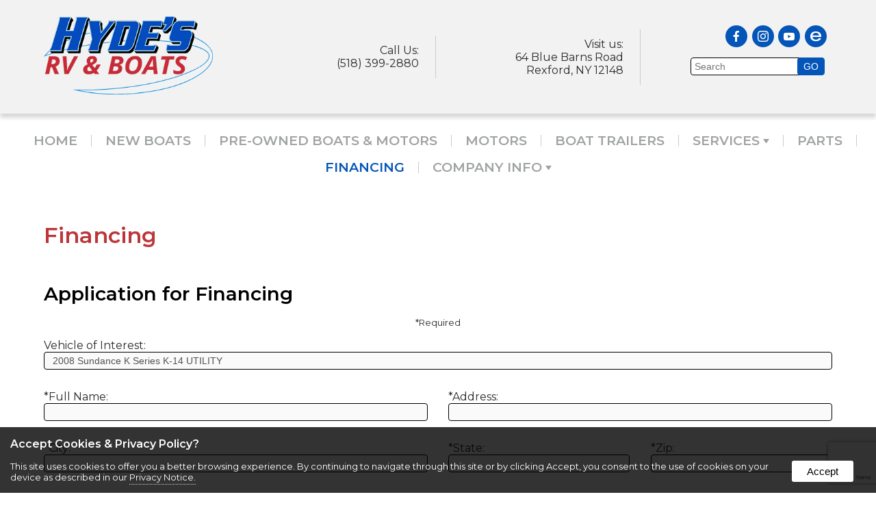

--- FILE ---
content_type: text/html
request_url: https://hydesrvandboats.com/financing/?v=2008%20Sundance%20K%20Series%20K-14%20UTILITY
body_size: 15556
content:

<!doctype html>
<html lang="en" xmlns="http://www.w3.org/1999/xhtml"
      xmlns:og="http://ogp.me/ns#"
      xmlns:fb="http://www.facebook.com/2008/fbml">
<head>

<base href="https://hydesrvandboats.com/">
<meta http-equiv="Content-Type" content="text/html; charset=iso-8859-1">
<meta name="viewport" content="width=device-width, initial-scale=1">
<title>Financing - Hyde's RV & Boats</title>

<meta name="description" content="Third generation marine dealership, in business since 1949!">
<meta name="keywords" content="pontoon boats, Apex Marine pontoon boats, Qwest pontoon boats, Gillgetter pontoon boats, Hotwood’s Pontoon boats, Yamaha Outboard motors, Electric powered boats">
<link rel="shortcut icon" href="https://hydesrvandboats.com/assets/design/logo.png" type="image/x-icon"/>
<link rel="apple-touch-icon" href="https://hydesrvandboats.com/assets/design/logo.png" type="image/x-icon"/>
<link rel="android-touch-icon" href="https://hydesrvandboats.com/assets/design/logo.png" type="image/x-icon"/>

    <!--Open Graph Meta Tags-->

    <meta property="og:title" content="Hyde's RV & Boats" />
    <meta property="og:description" content="Third generation marine dealership, in business since 1949!" />
    
    <meta property="og:type" content="website" />	

    <meta property="og:url" content="https://hydesrvandboats.com/financing/" />
    <meta property="og:site_name" content="Hyde's RV & Boats" />
    <meta property="og:latitude" content="42.8759314" />
    <meta property="og:longitude" content="-73.8876111" />
    <meta property="og:street-address" content="64 Blue Barns Road" />
    <meta property="og:locality" content="Rexford" />
    <meta property="og:region" content="NY " />
    <meta property="og:postal-code" content="12148" />
    <meta property="og:country-name" content="United States" />
    <meta property="og:phone_number" content="(518) 399-2880" />
<link rel="stylesheet" href="includes/styles.css" type="text/css">
<link rel="stylesheet" href="scripts/magnific-popup.css"> 
	<link rel="stylesheet" type="text/css" href="engine1/style.css" />
    <link rel="stylesheet" href="includes/socicon.css" />
    <link rel="stylesheet" href="includes/linearicons.css" />
    <link href="scripts/owl.carousel.css" rel="stylesheet" type="text/css">
    <link href="scripts/owl.theme.css" rel="stylesheet" type="text/css">
    <script src="//ajax.googleapis.com/ajax/libs/jquery/1.10.2/jquery.min.js"></script>
	<script type="text/javascript" src="scripts/jquery.magnific-popup.js"></script> 
    <script src="scripts/owl.carousel.min.js"></script> 

    <script type="text/javascript" src="scripts/jquery.ihavecookies.js"></script>
    <script type="text/javascript">        
    var options = {
        title: 'Accept Cookies & Privacy Policy?',
        message: 'This site uses cookies to offer you a better browsing experience. By continuing to navigate through this site or by clicking Accept, you consent to the use of cookies on your device as described in our ',
        delay: 600,
        expires: 90,
        link: 'privacy',
        onAccept: function(){
            var myPreferences = $.fn.ihavecookies.cookie();
            console.log('The following preferences were saved...');
            console.log(myPreferences);
        },
        uncheckBoxes: true,
        acceptBtnLabel: 'Accept',
        moreInfoLabel: 'Privacy Notice.',
        cookieTypesTitle: 'Select which cookies you want to accept',
        fixedCookieTypeLabel: 'Essential',
        fixedCookieTypeDesc: 'These are essential for the website to work correctly.'
    }

    $(document).ready(function() {
        $('body').ihavecookies(options);

        if ($.fn.ihavecookies.preference('marketing') === true) {
            console.log('This should run because marketing is accepted.');
        }

        $('#ihavecookiesBtn').on('click', function(){
            $('body').ihavecookies(options, 'reinit');
        });
    });

    </script>

<script src="https://www.google.com/recaptcha/api.js?render=6LcZyocaAAAAAA62hhoFm1KmSVe5MMOsEZYqjQTw"></script>
<script>
    grecaptcha.ready(function() {
        grecaptcha.execute('6LcZyocaAAAAAA62hhoFm1KmSVe5MMOsEZYqjQTw', {action:'validate_captcha'})
                  .then(function(token) {
            document.getElementById('g-recaptcha-response').value = token;
        });
    });
</script>

</head>
<body>

 <div class="gridContainer header">
  <div id="header">
    <div class="flex">
        <div class="logo"><a href="https://hydesrvandboats.com/"><img src="assets/design/logo.png" alt="Hyde's RV & Boats"/></a></div>
        <div class='address'>Call Us:<br class="mobile-hide">
<a href="tel:+1(518) 399-2880">(518) 399-2880</a>  <br class="mobile-hide">  
</div><div class='address mobile-hide'>Visit us:<br><a href='/#location'>64 Blue Barns Road<br>Rexford, NY 12148 </a></div>
        <div id="modules">
<a href="https://www.facebook.com/hydesrvandboats" target="_blank"><span class="socicon socicon-facebook"></span></a>

<a href="https://www.instagram.com/hydesrvandboats/" target="_blank"><span class="socicon socicon-instagram"></span></a>

<a href="https://www.youtube.com/channel/UCvBVehMldUF-Ot5q1oAeZYg" target="_blank"><span class="socicon socicon-youtube"></span></a>

<a href="https://www.ebay.com/usr/hydesrvandboats" target="_blank"><span class="socicon socicon-ebay"></span></a>

<form method="post" action="search/index.asp?w=search&search" style="margin-bottom: 10px;">
  <input type="text" name="search" class="srcfrm1" placeholder="Search" title="Search">
  <input name="Submit" type="Submit" class="srcbttn" style="min-width:20px;padding: 4px 8px;" value="GO" />
</form>
</div>
        <br class="clearfloat mibileshow">
    </div>
  </div>
</div>
<div class="gridContainer nav">
    <div id="main-nav">
<input id="main-menu-state" type="checkbox" />
<label class="main-menu-btn" for="main-menu-state">
<span class="main-menu-btn-icon"></span>
<h2 class="nav-brand">Navigation</h2>
</label>


<ul id="main-menu" class="sm sm-noleeo">
<li><a href="https://hydesrvandboats.com/" >Home</a></li><li><a href="new-boats" >New Boats</a></li><li><a href="used-boats" >Pre-Owned Boats & Motors </a></li><li><a href="motors" >Motors</a></li><li><a href="rvs" >Boat Trailers </a></li><li><a href="services" >Services</a><ul><li><a href="services">Services</a></li><li><a href="services/servicereq" data-flexmenu="flexmenu45">Service Quote Request</a></li><li><a href="services/ethanol" data-flexmenu="flexmenu46">Ethanol</a></li></ul></li><li><a href="parts" >Parts</a></li><li><a href="financing"  class="active">Financing</a></li><li><a href="aboutus" >Company Info</a><ul><li><a href="aboutus"> About Us</a></li><li><a href="aboutus/calendar" data-flexmenu="flexmenu43">Events</a></li><li><a href="aboutus/contact" data-flexmenu="flexmenu42">Contact / Hours / Directions</a></li></ul></li></ul>
    
    

    
    <script type="text/javascript" src="scripts/jquery.smartmenus.js"></script>
      <script type="text/javascript">//<![CDATA[

        // SmartMenus init
        $(function() {
          $('#main-menu').smartmenus({
            subMenusSubOffsetX: 6,
            subMenusSubOffsetY: -8
          });
        });

        // SmartMenus mobile menu toggle button
        $(function() {
          var $mainMenuState = $('#main-menu-state');
          if ($mainMenuState.length) {
            // animate mobile menu
            $mainMenuState.change(function(e) {
              var $menu = $('#main-menu');
              if (this.checked) {
                $menu.hide().slideDown(250, function() { $menu.css('display', ''); });
              } else {
                $menu.show().slideUp(250, function() { $menu.css('display', ''); });
              }
            });
            // hide mobile menu beforeunload
            $(window).bind('beforeunload unload', function() {
              if ($mainMenuState[0].checked) {
                $mainMenuState[0].click();
              }
            });
          }
        });


  //]]></script></div>
</div>

<div class="gridContainer maincontent">
  <div class="container">
    <h1>Financing</h1><p>&nbsp;&nbsp;&nbsp;&nbsp;&nbsp;&nbsp;&nbsp;&nbsp; </p><h2 id="form">Application for Financing</h2>
<div class="gallery-container">






<script language=javascript>
<!--
function validate(contactForm){

	if (contactForm.field2.value == "" || contactForm.field2.value.length < 1){
		alert("Please fill out the required fields.");
		contactForm.field2.focus();
		return false;
	}
	
	if (contactForm.field3.value == "" || contactForm.field3.value.length < 1){
		alert("Please fill out the required fields.");
		contactForm.field3.focus();
		return false;
	}
	
	if (contactForm.field4.value == "" || contactForm.field4.value.length < 1){
		alert("Please fill out the required fields.");
		contactForm.field4.focus();
		return false;
	}
	
	if (contactForm.field5.value == "" || contactForm.field5.value.length < 1){
		alert("Please fill out the required fields.");
		contactForm.field5.focus();
		return false;
	}
	
	if (contactForm.field6.value == "" || contactForm.field6.value.length < 1){
		alert("Please fill out the required fields.");
		contactForm.field6.focus();
		return false;
	}
	
	if (contactForm.field7.value == "" || contactForm.field7.value.length < 1){
		alert("Please fill out the required fields.");
		contactForm.field7.focus();
		return false;
	}
	
	if (contactForm.field8.value == "" || contactForm.field8.value.length < 1){
		alert("Please fill out the required fields.");
		contactForm.field8.focus();
		return false;
	}
	
	if (contactForm.email.value == "" || contactForm.email.value.indexOf('@',1)== -1 || contactForm.email.value.indexOf('.',2)==-1){
		alert("Please enter your Email Address.");
		contactForm.email.focus();
		return false;
	}
    
	if (contactForm.field10.value == "" || contactForm.field10.value.length < 1){
		alert("Please fill out the required fields.");
		contactForm.field10.focus();
		return false;
	}
	
	if (contactForm.field11.value == "" || contactForm.field11.value.length < 1){
		alert("Please fill out the required fields.");
		contactForm.field11.focus();
		return false;
	}
	
	if (contactForm.field12.value == "" || contactForm.field12.value.length < 1){
		alert("Please fill out the required fields.");
		contactForm.field12.focus();
		return false;
	}
	
    var checkboxfield15= document.querySelector('input[name="field15"]:checked');
    if(!checkboxfield15) {
		alert("Please fill out the required fields.");
        return false;
  }

	
	if (contactForm.field17.value == "" || contactForm.field17.value.length < 1){
		alert("Please fill out the required fields.");
		contactForm.field17.focus();
		return false;
	}
	
	if (contactForm.field18.value == "" || contactForm.field18.value.length < 1){
		alert("Please fill out the required fields.");
		contactForm.field18.focus();
		return false;
	}
	
	if (contactForm.field19.value == "" || contactForm.field19.value.length < 1){
		alert("Please fill out the required fields.");
		contactForm.field19.focus();
		return false;
	}
	
	if (contactForm.field20.value == "" || contactForm.field20.value.length < 1){
		alert("Please fill out the required fields.");
		contactForm.field20.focus();
		return false;
	}
	
	if (contactForm.field21.value == "" || contactForm.field21.value.length < 1){
		alert("Please fill out the required fields.");
		contactForm.field21.focus();
		return false;
	}
	
	if (contactForm.field22.value == "" || contactForm.field22.value.length < 1){
		alert("Please fill out the required fields.");
		contactForm.field22.focus();
		return false;
	}
	
	if (contactForm.field23.value == "" || contactForm.field23.value.length < 1){
		alert("Please fill out the required fields.");
		contactForm.field23.focus();
		return false;
	}
	
	if (contactForm.field24.value == "" || contactForm.field24.value.length < 1){
		alert("Please fill out the required fields.");
		contactForm.field24.focus();
		return false;
	}
	
	if (contactForm.field25.value == "" || contactForm.field25.value.length < 1){
		alert("Please fill out the required fields.");
		contactForm.field25.focus();
		return false;
	}
	
	if (contactForm.field26.value == "" || contactForm.field26.value.length < 1){
		alert("Please fill out the required fields.");
		contactForm.field26.focus();
		return false;
	}
	
	if (contactForm.field28.value == "" || contactForm.field28.value.length < 1){
		alert("Please fill out the required fields.");
		contactForm.field28.focus();
		return false;
	}
	
	if (contactForm.field29.value == "" || contactForm.field29.value.length < 1){
		alert("Please fill out the required fields.");
		contactForm.field29.focus();
		return false;
	}
	
	if (contactForm.field30.value == "" || contactForm.field30.value.length < 1){
		alert("Please fill out the required fields.");
		contactForm.field30.focus();
		return false;
	}
	
	if (contactForm.field31.value == "" || contactForm.field31.value.length < 1){
		alert("Please fill out the required fields.");
		contactForm.field31.focus();
		return false;
	}
	
	if (contactForm.field32.value == "" || contactForm.field32.value.length < 1){
		alert("Please fill out the required fields.");
		contactForm.field32.focus();
		return false;
	}
	
	if (contactForm.field33.value == "" || contactForm.field33.value.length < 1){
		alert("Please fill out the required fields.");
		contactForm.field33.focus();
		return false;
	}
	
	if (contactForm.field34.value == "" || contactForm.field34.value.length < 1){
		alert("Please fill out the required fields.");
		contactForm.field34.focus();
		return false;
	}
	
	if (contactForm.field36.value == "" || contactForm.field36.value.length < 1){
		alert("Please fill out the required fields.");
		contactForm.field36.focus();
		return false;
	}
	
	if (contactForm.field37.value == "" || contactForm.field37.value.length < 1){
		alert("Please fill out the required fields.");
		contactForm.field37.focus();
		return false;
	}
	
	if (contactForm.field38.value == "" || contactForm.field38.value.length < 1){
		alert("Please fill out the required fields.");
		contactForm.field38.focus();
		return false;
	}
	
	if (contactForm.field39.value == "" || contactForm.field39.value.length < 1){
		alert("Please fill out the required fields.");
		contactForm.field39.focus();
		return false;
	}
	
	if (contactForm.field41.value == "" || contactForm.field41.value.length < 1){
		alert("Please fill out the required fields.");
		contactForm.field41.focus();
		return false;
	}
	
	if (contactForm.field42.value == "" || contactForm.field42.value.length < 1){
		alert("Please fill out the required fields.");
		contactForm.field42.focus();
		return false;
	}
	
	if (contactForm.field43.value == "" || contactForm.field43.value.length < 1){
		alert("Please fill out the required fields.");
		contactForm.field43.focus();
		return false;
	}
	
	if (contactForm.field44.value == "" || contactForm.field44.value.length < 1){
		alert("Please fill out the required fields.");
		contactForm.field44.focus();
		return false;
	}
	
	if (contactForm.field45.value == "" || contactForm.field45.value.length < 1){
		alert("Please fill out the required fields.");
		contactForm.field45.focus();
		return false;
	}
	
	if (contactForm.field46.value == "" || contactForm.field46.value.length < 1){
		alert("Please fill out the required fields.");
		contactForm.field46.focus();
		return false;
	}
	
	if (contactForm.field47.value == "" || contactForm.field47.value.length < 1){
		alert("Please fill out the required fields.");
		contactForm.field47.focus();
		return false;
	}
	
	if (contactForm.field49.value == "" || contactForm.field49.value.length < 1){
		alert("Please fill out the required fields.");
		contactForm.field49.focus();
		return false;
	}
	
	if (contactForm.field50.value == "" || contactForm.field50.value.length < 1){
		alert("Please fill out the required fields.");
		contactForm.field50.focus();
		return false;
	}
	
	if (contactForm.field51.value == "" || contactForm.field51.value.length < 1){
		alert("Please fill out the required fields.");
		contactForm.field51.focus();
		return false;
	}
	
	if (contactForm.field52.value == "" || contactForm.field52.value.length < 1){
		alert("Please fill out the required fields.");
		contactForm.field52.focus();
		return false;
	}
	
	if (contactForm.field53.value == "" || contactForm.field53.value.length < 1){
		alert("Please fill out the required fields.");
		contactForm.field53.focus();
		return false;
	}
	
	if (contactForm.field54.value == "" || contactForm.field54.value.length < 1){
		alert("Please fill out the required fields.");
		contactForm.field54.focus();
		return false;
	}
	
	if (contactForm.field55.value == "" || contactForm.field55.value.length < 1){
		alert("Please fill out the required fields.");
		contactForm.field55.focus();
		return false;
	}
	
return true;
}
//-->
</script>
<form name="contactForm" id="contactForm" method="post" action="/financing/Index.asp?form=send#form" onsubmit="return validate(this);">
		<input type="hidden" id="g-recaptcha-response" name="g-recaptcha-response">
		<input type="hidden" name="action" value="validate_captcha">
	<input type="hidden" value="" name="redirectto">
    <div align="center"><small>*Required</small></div>

  <div class="col field1">
	  Vehicle of Interest:<br>
			<input class="srcfrm2" type="text" name="field1" value="2008 Sundance K Series K-14 UTILITY" placeholder="" size="25">
		
    </div>
    
  <div class="col1-2 field2">
	  *Full Name:<br>
			<input class="srcfrm2" type="text" name="field2" value="" placeholder="" size="25">
		
    </div>
    
  <div class="col1-2 field3">
	  *Address:<br>
			<input class="srcfrm2" type="text" name="field3" value="" placeholder="" size="25">
		
    </div>
    
  <div class="col1-2 field4">
	  *City:<br>
			<input class="srcfrm2" type="text" name="field4" value="" placeholder="" size="25">
		
    </div>
    
  <div class="col1-4 field5">
	  *State:<br>
			<input class="srcfrm2" type="text" name="field5" value="" placeholder="" size="25">
		
    </div>
    
  <div class="col1-4 field6">
	  *Zip:<br>
			<input class="srcfrm2" type="text" name="field6" value="" placeholder="" size="25">
		
    </div>
    
  <div class="col1-3 field7">
	  * Number of years at current residence :<br>
        	<select class="srcfrm2" name="field7" id="field7">
        	  <option>Select</option>
			
                <option value="Over 3 Years" >Over 3 Years</option>
                
                <option value="2-3 Years" >2-3 Years</option>
                
                <option value="1-2 Years" >1-2 Years</option>
                
                <option value=" Less than 1 Year" > Less than 1 Year</option>
                
            </select>
		
    </div>
    
  <div class="col1-3 field8">
	  *Phone:<br>
			<input class="srcfrm2" type="tel" name="field8" value="" placeholder="" size="25">
		
    </div>
    
  <div class="col1-3 field9">
	  *Email:<br>
			<input class="srcfrm2" type="email" name="email" value="" placeholder="" size="25">
		
    </div>
    
  <div class="col1-3 field10">
	  *Your Birthdate:<br>
			<input class="srcfrm2" type="date" name="field10" value="" placeholder="" size="25">
		
    </div>
    
  <div class="col1-3 field11">
	  *Marital Status:<br>
                <label><input type="radio"  value="Single" name="field11"> Single</label><br>
                
                <label><input type="radio"  value="Married" name="field11"> Married</label><br>
                
    </div>
    
  <div class="col1-3 field12">
	  *Individual or Joint Application:<br>
                <label><input type="radio"  value="Individual" name="field12"> Individual</label><br>
                
                <label><input type="radio"  value="Joint" name="field12"> Joint</label><br>
                
    </div>
    
  <div class="col1-2 field13">
	  Joint Applicant's Name:<br>
			<input class="srcfrm2" type="text" name="field13" value="" placeholder="" size="25">
		
    </div>
    
  <div class="col1-2 field14">
	  Relationship:<br>
			<input class="srcfrm2" type="text" name="field14" value="" placeholder="" size="25">
		
    </div>
    
  <div class="col field15">
	  *Accept <a href='/privacy' target='_blank'>Privacy Agreement</a>:<br>
                <label><input type="checkbox"  value="Yes" name="field15"> Yes</label><br>
				
                <label><input type="checkbox"  value="No" name="field15"> No</label><br>
				
    </div>
    
  <div class="col field16">
  <h2>Employment Information</h2>
  </div>

  <div class="col1-2 field17">
	  *Are you self-employed?:<br>
        	<select class="srcfrm2" name="field17" id="field17">
        	  <option>Select</option>
			
                <option value="Yes" >Yes</option>
                
                <option value="No" >No</option>
                
            </select>
		
    </div>
    
  <div class="col1-2 field18">
	  *Gross Monthly Income (Pre-tax) :<br>
			<input class="srcfrm2" type="text" name="field18" value="" placeholder="" size="25">
		
    </div>
    
  <div class="col1-2 field19">
	  *Employer Name:<br>
			<input class="srcfrm2" type="text" name="field19" value="" placeholder="" size="25">
		
    </div>
    
  <div class="col1-2 field20">
	  *Occupation:<br>
			<input class="srcfrm2" type="text" name="field20" value="" placeholder="" size="25">
		
    </div>
    
  <div class="col1-2 field21">
	  *Employer Phone:<br>
			<input class="srcfrm2" type="tel" name="field21" value="" placeholder="" size="25">
		
    </div>
    
  <div class="col1-2 field22">
	  *Employer Address:<br>
			<input class="srcfrm2" type="text" name="field22" value="" placeholder="" size="25">
		
    </div>
    
  <div class="col1-2 field23">
	  *City:<br>
			<input class="srcfrm2" type="text" name="field23" value="" placeholder="" size="25">
		
    </div>
    
  <div class="col1-4 field24">
	  *State:<br>
			<input class="srcfrm2" type="text" name="field24" value="" placeholder="" size="25">
		
    </div>
    
  <div class="col1-4 field25">
	  *Zip:<br>
			<input class="srcfrm2" type="text" name="field25" value="" placeholder="" size="25">
		
    </div>
    
  <div class="col1-2 field26">
	  *Number of years with this employer:<br>
        	<select class="srcfrm2" name="field26" id="field26">
        	  <option>Select</option>
			
                <option value="Less than 1 Year" >Less than 1 Year</option>
                
                <option value="1-2 Years" >1-2 Years</option>
                
                <option value="2-3 Years" >2-3 Years</option>
                
                <option value="Over 3 Years" >Over 3 Years</option>
                
            </select>
		
    </div>
    
  <div class="col field27">
  <p><b>Previous Employer</b></p>
  </div>

  <div class="col1-2 field28">
	  *Previous Employer Name:<br>
			<input class="srcfrm2" type="text" name="field28" value="" placeholder="" size="25">
		
    </div>
    
  <div class="col1-2 field29">
	  *Previous Occupation:<br>
			<input class="srcfrm2" type="text" name="field29" value="" placeholder="" size="25">
		
    </div>
    
  <div class="col1-2 field30">
	  *Previous Employer Phone:<br>
			<input class="srcfrm2" type="tel" name="field30" value="" placeholder="" size="25">
		
    </div>
    
  <div class="col1-2 field31">
	  *Previous Employer Address:<br>
			<input class="srcfrm2" type="text" name="field31" value="" placeholder="" size="25">
		
    </div>
    
  <div class="col1-2 field32">
	  *City:<br>
			<input class="srcfrm2" type="text" name="field32" value="" placeholder="" size="25">
		
    </div>
    
  <div class="col1-4 field33">
	  *State:<br>
			<input class="srcfrm2" type="text" name="field33" value="" placeholder="" size="25">
		
    </div>
    
  <div class="col1-4 field34">
	  *Zip:<br>
			<input class="srcfrm2" type="text" name="field34" value="" placeholder="" size="25">
		
    </div>
    
  <div class="col field35">
  <h2>Banking Information</h2>
  </div>

  <div class="col1-2 field36">
	  *Cash Down Payment:<br>
			<input class="srcfrm2" type="text" name="field36" value="" placeholder="" size="25">
		
    </div>
    
  <div class="col1-2 field37">
	  *Do you have a checking account?:<br>
                <label><input type="radio"  value="Yes" name="field37"> Yes</label><br>
                
                <label><input type="radio"  value="No" name="field37"> No</label><br>
                
    </div>
    
  <div class="col1-2 field38">
	  *Do you have a savings account?:<br>
                <label><input type="radio"  value="Yes" name="field38"> Yes</label><br>
                
                <label><input type="radio"  value="No" name="field38"> No</label><br>
                
    </div>
    
  <div class="col1-2 field39">
	  *Do you have additional sources of income?:<br>
                <label><input type="radio"  value="Yes" name="field39"> Yes</label><br>
                
                <label><input type="radio"  value="No" name="field39"> No</label><br>
                
    </div>
    
  <div class="col field40">
  <h2>Financial Information</h2>
  </div>

  <div class="col1-2 field41">
	  *Residential Status:<br>
        	<select class="srcfrm2" name="field41" id="field41">
        	  <option>Select</option>
			
                <option value="Own" >Own</option>
                
                <option value="Rent" >Rent</option>
                
                <option value="Military" >Military</option>
                
                <option value="Other" >Other</option>
                
            </select>
		
    </div>
    
  <div class="col1-2 field42">
	  *Mortgage Lender:<br>
			<input class="srcfrm2" type="text" name="field42" value="" placeholder="" size="25">
		
    </div>
    
  <div class="col1-2 field43">
	  *Monthly Mortgage Payment:<br>
			<input class="srcfrm2" type="text" name="field43" value="" placeholder="" size="25">
		
    </div>
    
  <div class="col1-2 field44">
	  *Other total monthly loan payments (car loans, credit cards, etc.):<br>
			<input class="srcfrm2" type="text" name="field44" value="" placeholder="" size="25">
		
    </div>
    
  <div class="col1-2 field45">
	  *Have you been the subject or are currently the subject of bankruptcy proceedings?:<br>
                <label><input type="radio"  value="Yes" name="field45"> Yes</label><br>
                
                <label><input type="radio"  value="No" name="field45"> No</label><br>
                
    </div>
    
  <div class="col1-2 field46">
	  *Have you ever had a vehicle repossessed?:<br>
                <label><input type="radio"  value="Yes" name="field46"> Yes</label><br>
                
                <label><input type="radio"  value="No" name="field46"> No</label><br>
                
    </div>
    
  <div class="col1-2 field47">
	  *Do you have any judgments or liens against you?:<br>
                <label><input type="radio"  value="Yes" name="field47"> Yes</label><br>
                
                <label><input type="radio"  value="No" name="field47"> No</label><br>
                
    </div>
    
  <div class="col field48">
  <h2>Reference</h2>
  </div>

  <div class="col1-2 field49">
	  *Reference Full Name:<br>
			<input class="srcfrm2" type="text" name="field49" value="" placeholder="" size="25">
		
    </div>
    
  <div class="col1-2 field50">
	  *Reference Relationship:<br>
			<input class="srcfrm2" type="text" name="field50" value="" placeholder="" size="25">
		
    </div>
    
  <div class="col1-2 field51">
	  *Reference Phone:<br>
			<input class="srcfrm2" type="tel" name="field51" value="" placeholder="" size="25">
		
    </div>
    
  <div class="col1-2 field52">
	  *Reference Address:<br>
			<input class="srcfrm2" type="text" name="field52" value="" placeholder="" size="25">
		
    </div>
    
  <div class="col1-2 field53">
	  *City:<br>
			<input class="srcfrm2" type="text" name="field53" value="" placeholder="" size="25">
		
    </div>
    
  <div class="col1-4 field54">
	  *State:<br>
			<input class="srcfrm2" type="text" name="field54" value="" placeholder="" size="25">
		
    </div>
    
  <div class="col1-4 field55">
	  *Zip:<br>
			<input class="srcfrm2" type="text" name="field55" value="" placeholder="" size="25">
		
    </div>
    
<hr>
    <div class="col1-2" style="color:#c00; font-weight:bold;"><input type="submit" value="Send" class="srcbttn" style="left:0;" onclick="this.disabled=disabled" /></div>
<br class="clearfloat">
</form>
<br class="clearfloat">

</div>

  <br class="clearfloat">
  </div>
</div>

<div class="gridContainer bannerads">
    
  <div class="container">
     
             <div class="owl-carousel owl-theme owl-bannerads">

	<div class="item">
        <img src="assets/blank.gif" alt="Yamaha Outboards" title="Yamaha Outboards">
        </div>

    </div>
        <br class="clearfloat">
  </div>
</div>
  <script>
    $(document).ready(function() {
      $('.owl-bannerads').owlCarousel({
        loop: false,
        margin: 30,
        nav: true,
        dots: false,
        responsiveClass: true,
        responsive: {
          0: {
            items: 1
          },
          600: {
            items: 1
          },
          1100: {
            items: 1
          }
        }
      })
    })
  </script>

<div class="gridContainer location" id="location" ></div>

<div class="gridContainer footer">
  <div class="container">
    <div class="col1-4">
      <p><a href="https://hydesrvandboats.com/"><img style="max-width: 150px;" src="assets/design/logo.png" alt="Hyde's RV & Boats"/></a></p>
<p><span class="socicon socicon-periscope darkicon"></span> 64 Blue Barns Road<br><span class="socicon socicon-periscope darkicon" style="color: rgba(0,0,0,0.00);background: rgba(0,0,0,0.00);"></span> Rexford, NY 12148<br />
    <br>
    <span class="socicon socicon-viber darkicon"></span> <a href='tel:1-518-399-2880'>(518) 399-2880</a><br><br><span class="socicon socicon-mail darkicon"></span> <a href="mailto:cdhyde1@gmail.com">cdhyde1@gmail.com</a>
</p>

<p>&copy; <span>2021 - 2026</span> All Rights Reserved</p>

    </div>
    <div class="col1-4"><h3>Hours</h3>
<b>Mon-Fri:</b> 9:00am - 5:00pm<br><b>Saturday:</b> 9:00am - 2:00pm<br><b>Sunday:</b> Closed</div>
    <div class="col1-4">
		
        
<ul class="mobile-hide">
  <li><a href="https://hydesrvandboats.com/">Home</a></li>
<li><a href="new-boats" >New Boats</a></li>
<li><a href="used-boats" >Pre-Owned Boats & Motors </a></li>
<li><a href="motors" >Motors</a></li>
<li><a href="rvs" >Boat Trailers </a></li>
<li><a href="services" >Services</a></li>
<li><a href="parts" >Parts</a></li>
<li><a href="financing" >Financing</a></li>
<li><a href="aboutus" >Company Info</a></li>
</ul>
<ul>
<li><a href="privacy">Privacy Policy</a></li>
<li><a href="terms">Terms and Conditions</a></li>
</ul></div>
	<div class="col1-4">
<a name="form"></a>
<h3>Contact</h3>

<SCRIPT LANGUAGE=javascript>
<!--
function validate2(contactForm2){
	if (contactForm2.FullName.value == "" || contactForm2.FullName.value.length < 2){
		alert("Please enter your Name.");
		contactForm2.FullName.focus();
		return false;
	}
	if (contactForm2.phone.value == "" || contactForm2.phone.value.length < 7){
		alert("Please enter your phone number.");
		contactForm2.phone.focus();
		return false;
	}
	if (contactForm2.Email.value == "" || contactForm2.Email.value.indexOf('@',1)== -1 || contactForm2.Email.value.indexOf('.',2)==-1){
		alert("Please enter your Email Address.");
		contactForm2.Email.focus();
		return false;
	}
	if (contactForm2.body.value == "" || contactForm2.body.value.length < 2){
		alert("Please enter your Comments.");
		contactForm2.body.focus();
		return false;
	}
return true;
}
//-->
</SCRIPT>
<form name="contactForm2" id="contactForm2" method="post" action="financing/#form" onsubmit="return validate2(this);">
		<input type="hidden" id="g-recaptcha-response" name="g-recaptcha-response">
		<input type="hidden" name="action" value="validate_captcha">
    <div class="" style="margin:2px 0;"><input class="srcfrm2" type="text" name="FullName" size="25" placeholder="Name" value=""></div>
    <div class="" style="margin:2px 0;"><input class="srcfrm2" type="email" name="Email" size="25" placeholder="Email" value=""></div>
    <div class="" style="margin:2px 0;"><input class="srcfrm2" type="tel" name="phone" size="25" placeholder="Phone" value=""></div>
    <div class="" style="margin:2px 0;"><textarea name="body" rows="8" cols="35" class="gbmorelines" style="height:80px;" placeholder="Message"></textarea></div>
  	<div align="center"><input type="submit" value="Send" class="srcbttn" style="left: 0;" onclick="this.disabled=disabled" /></div>
  	<br class="clearfloat">
</form>
</div>
  <br class="clearfloat">
  <p align="center"><small><a href="http://noleeo.com" target="_blank">Web Site Design & Hosting by Nolee-O Web Design</a></small></p>
  </div>
</div>
    <style type="text/css">
      /**
       * Simple fade transition,
       */
      .mfp-fade.mfp-bg {
        opacity: 0;
        -webkit-transition: all 0.15s ease-out;
        -moz-transition: all 0.15s ease-out;
        transition: all 0.15s ease-out;
      }
      .mfp-fade.mfp-bg.mfp-ready {
        opacity: 0.8;
      }
      .mfp-fade.mfp-bg.mfp-removing {
        opacity: 0;
      }

      .mfp-fade.mfp-wrap .mfp-content {
        opacity: 0;
        -webkit-transition: all 0.15s ease-out;
        -moz-transition: all 0.15s ease-out;
        transition: all 0.15s ease-out;
      }
      .mfp-fade.mfp-wrap.mfp-ready .mfp-content {
        opacity: 1;
      }
      .mfp-fade.mfp-wrap.mfp-removing .mfp-content {
        opacity: 0;
      }
    </style>
<script type="text/javascript">
  $(document).ready(function() {
	$('.popup-gallery').magnificPopup({
	  delegate: 'a',
	  type: 'image',
	  tLoading: 'Loading image #%curr%...',
	  mainClass: 'mfp-img-mobile',
	  gallery: {
		enabled: true,
		navigateByImgClick: true,
		preload: [0,1] // Will preload 0 - before current, and 1 after the current image
	  },
	  image: {
		tError: '<a href="%url%">The image #%curr%</a> could not be loaded.',
		titleSrc: function(item) {
		  return item.el.attr('title') + '<small>Hyde’s RV & Boats</small>';
		}
	  }
	});
  });


      $(document).ready(function() {
        $('.popup-youtube, .popup-vimeo, .popup-gmaps').magnificPopup({
          disableOn: 700,
          type: 'iframe',
          mainClass: 'mfp-fade',
          removalDelay: 160,
          preloader: false,

          fixedContentPos: false
        });
      });
</script>
<script>
// Select all links with hashes
$('a[href*="#"]')
  // Remove links that don't actually link to anything
  .not('[href="#"]')
  .not('[href*="#gallery"]')
  .not('[href="#0"]')
  .click(function(event) {
    // On-page links
    if (
      location.pathname.replace(/^\//, '') == this.pathname.replace(/^\//, '')
      &&
      location.hostname == this.hostname
    ) {
      // Figure out element to scroll to
      var target = $(this.hash);
      target = target.length ? target : $('[name=' + this.hash.slice(1) + ']');
      // Does a scroll target exist?
      if (target.length) {
        // Only prevent default if animation is actually gonna happen
        event.preventDefault();
        $('html, body').animate({
          scrollTop: target.offset().top
        }, 1000, function() {
          // Callback after animation
          // Must change focus!
          var $target = $(target);
          $target.focus();
          if ($target.is(":focus")) { // Checking if the target was focused
            return false;
          } else {
            $target.attr('tabindex','-1'); // Adding tabindex for elements not focusable
            $target.focus(); // Set focus again
          };
        });
      }
    }
  });
  //# sourceURL=pen.js
  </script>

  
	<script>

	
		//*** Single form disabling
		//if (typeof form[0] === "undefined")
		if (typeof document.forms['contactForm'] != 'undefined') {
			//alert(navigator.userAgent.toLowerCase().indexOf('firefox'));
			if(navigator.userAgent.toLowerCase().indexOf('firefox') == -1){
				document.querySelectorAll('#contactForm input, #contactForm select, #contactForm button, #contactForm textarea').forEach(elem => elem.disabled = true);
				document.querySelectorAll('#contactForm input, #contactForm select, #contactForm button, #contactForm textarea').forEach(elem => elem.style='pointer-events: none;');
			}
			document.getElementById("contactForm").setAttribute('onclick','jCap2Redir();');
		}
		if (typeof document.forms['contactForm2'] != 'undefined') {
			if(navigator.userAgent.toLowerCase().indexOf('firefox') == -1){
				document.querySelectorAll('#contactForm2 input, #contactForm2 select, #contactForm2 button, #contactForm2 textarea').forEach(elem => elem.disabled = true);
				document.querySelectorAll('#contactForm2 input, #contactForm2 select, #contactForm2 button, #contactForm2 textarea').forEach(elem => elem.style='pointer-events: none;');
			}
			document.getElementById("contactForm2").setAttribute('onclick','jCap2Redir();');
		}
	

	function jCap2Redir() {
		window.location.href = 'https://hydesrvandboats.com/jCap2/jCap2.asp';
		//$.magnificPopup.open({
		//    items: {
		//	src: 'https://hydesrvandboats.com/jCap2/jCap2.asp',
		//	type: 'iframe'
		//    }
		//});
	}
	</script>

</body>
</html>


--- FILE ---
content_type: text/html; charset=utf-8
request_url: https://www.google.com/recaptcha/api2/anchor?ar=1&k=6LcZyocaAAAAAA62hhoFm1KmSVe5MMOsEZYqjQTw&co=aHR0cHM6Ly9oeWRlc3J2YW5kYm9hdHMuY29tOjQ0Mw..&hl=en&v=PoyoqOPhxBO7pBk68S4YbpHZ&size=invisible&anchor-ms=20000&execute-ms=30000&cb=askmonfp2akm
body_size: 48730
content:
<!DOCTYPE HTML><html dir="ltr" lang="en"><head><meta http-equiv="Content-Type" content="text/html; charset=UTF-8">
<meta http-equiv="X-UA-Compatible" content="IE=edge">
<title>reCAPTCHA</title>
<style type="text/css">
/* cyrillic-ext */
@font-face {
  font-family: 'Roboto';
  font-style: normal;
  font-weight: 400;
  font-stretch: 100%;
  src: url(//fonts.gstatic.com/s/roboto/v48/KFO7CnqEu92Fr1ME7kSn66aGLdTylUAMa3GUBHMdazTgWw.woff2) format('woff2');
  unicode-range: U+0460-052F, U+1C80-1C8A, U+20B4, U+2DE0-2DFF, U+A640-A69F, U+FE2E-FE2F;
}
/* cyrillic */
@font-face {
  font-family: 'Roboto';
  font-style: normal;
  font-weight: 400;
  font-stretch: 100%;
  src: url(//fonts.gstatic.com/s/roboto/v48/KFO7CnqEu92Fr1ME7kSn66aGLdTylUAMa3iUBHMdazTgWw.woff2) format('woff2');
  unicode-range: U+0301, U+0400-045F, U+0490-0491, U+04B0-04B1, U+2116;
}
/* greek-ext */
@font-face {
  font-family: 'Roboto';
  font-style: normal;
  font-weight: 400;
  font-stretch: 100%;
  src: url(//fonts.gstatic.com/s/roboto/v48/KFO7CnqEu92Fr1ME7kSn66aGLdTylUAMa3CUBHMdazTgWw.woff2) format('woff2');
  unicode-range: U+1F00-1FFF;
}
/* greek */
@font-face {
  font-family: 'Roboto';
  font-style: normal;
  font-weight: 400;
  font-stretch: 100%;
  src: url(//fonts.gstatic.com/s/roboto/v48/KFO7CnqEu92Fr1ME7kSn66aGLdTylUAMa3-UBHMdazTgWw.woff2) format('woff2');
  unicode-range: U+0370-0377, U+037A-037F, U+0384-038A, U+038C, U+038E-03A1, U+03A3-03FF;
}
/* math */
@font-face {
  font-family: 'Roboto';
  font-style: normal;
  font-weight: 400;
  font-stretch: 100%;
  src: url(//fonts.gstatic.com/s/roboto/v48/KFO7CnqEu92Fr1ME7kSn66aGLdTylUAMawCUBHMdazTgWw.woff2) format('woff2');
  unicode-range: U+0302-0303, U+0305, U+0307-0308, U+0310, U+0312, U+0315, U+031A, U+0326-0327, U+032C, U+032F-0330, U+0332-0333, U+0338, U+033A, U+0346, U+034D, U+0391-03A1, U+03A3-03A9, U+03B1-03C9, U+03D1, U+03D5-03D6, U+03F0-03F1, U+03F4-03F5, U+2016-2017, U+2034-2038, U+203C, U+2040, U+2043, U+2047, U+2050, U+2057, U+205F, U+2070-2071, U+2074-208E, U+2090-209C, U+20D0-20DC, U+20E1, U+20E5-20EF, U+2100-2112, U+2114-2115, U+2117-2121, U+2123-214F, U+2190, U+2192, U+2194-21AE, U+21B0-21E5, U+21F1-21F2, U+21F4-2211, U+2213-2214, U+2216-22FF, U+2308-230B, U+2310, U+2319, U+231C-2321, U+2336-237A, U+237C, U+2395, U+239B-23B7, U+23D0, U+23DC-23E1, U+2474-2475, U+25AF, U+25B3, U+25B7, U+25BD, U+25C1, U+25CA, U+25CC, U+25FB, U+266D-266F, U+27C0-27FF, U+2900-2AFF, U+2B0E-2B11, U+2B30-2B4C, U+2BFE, U+3030, U+FF5B, U+FF5D, U+1D400-1D7FF, U+1EE00-1EEFF;
}
/* symbols */
@font-face {
  font-family: 'Roboto';
  font-style: normal;
  font-weight: 400;
  font-stretch: 100%;
  src: url(//fonts.gstatic.com/s/roboto/v48/KFO7CnqEu92Fr1ME7kSn66aGLdTylUAMaxKUBHMdazTgWw.woff2) format('woff2');
  unicode-range: U+0001-000C, U+000E-001F, U+007F-009F, U+20DD-20E0, U+20E2-20E4, U+2150-218F, U+2190, U+2192, U+2194-2199, U+21AF, U+21E6-21F0, U+21F3, U+2218-2219, U+2299, U+22C4-22C6, U+2300-243F, U+2440-244A, U+2460-24FF, U+25A0-27BF, U+2800-28FF, U+2921-2922, U+2981, U+29BF, U+29EB, U+2B00-2BFF, U+4DC0-4DFF, U+FFF9-FFFB, U+10140-1018E, U+10190-1019C, U+101A0, U+101D0-101FD, U+102E0-102FB, U+10E60-10E7E, U+1D2C0-1D2D3, U+1D2E0-1D37F, U+1F000-1F0FF, U+1F100-1F1AD, U+1F1E6-1F1FF, U+1F30D-1F30F, U+1F315, U+1F31C, U+1F31E, U+1F320-1F32C, U+1F336, U+1F378, U+1F37D, U+1F382, U+1F393-1F39F, U+1F3A7-1F3A8, U+1F3AC-1F3AF, U+1F3C2, U+1F3C4-1F3C6, U+1F3CA-1F3CE, U+1F3D4-1F3E0, U+1F3ED, U+1F3F1-1F3F3, U+1F3F5-1F3F7, U+1F408, U+1F415, U+1F41F, U+1F426, U+1F43F, U+1F441-1F442, U+1F444, U+1F446-1F449, U+1F44C-1F44E, U+1F453, U+1F46A, U+1F47D, U+1F4A3, U+1F4B0, U+1F4B3, U+1F4B9, U+1F4BB, U+1F4BF, U+1F4C8-1F4CB, U+1F4D6, U+1F4DA, U+1F4DF, U+1F4E3-1F4E6, U+1F4EA-1F4ED, U+1F4F7, U+1F4F9-1F4FB, U+1F4FD-1F4FE, U+1F503, U+1F507-1F50B, U+1F50D, U+1F512-1F513, U+1F53E-1F54A, U+1F54F-1F5FA, U+1F610, U+1F650-1F67F, U+1F687, U+1F68D, U+1F691, U+1F694, U+1F698, U+1F6AD, U+1F6B2, U+1F6B9-1F6BA, U+1F6BC, U+1F6C6-1F6CF, U+1F6D3-1F6D7, U+1F6E0-1F6EA, U+1F6F0-1F6F3, U+1F6F7-1F6FC, U+1F700-1F7FF, U+1F800-1F80B, U+1F810-1F847, U+1F850-1F859, U+1F860-1F887, U+1F890-1F8AD, U+1F8B0-1F8BB, U+1F8C0-1F8C1, U+1F900-1F90B, U+1F93B, U+1F946, U+1F984, U+1F996, U+1F9E9, U+1FA00-1FA6F, U+1FA70-1FA7C, U+1FA80-1FA89, U+1FA8F-1FAC6, U+1FACE-1FADC, U+1FADF-1FAE9, U+1FAF0-1FAF8, U+1FB00-1FBFF;
}
/* vietnamese */
@font-face {
  font-family: 'Roboto';
  font-style: normal;
  font-weight: 400;
  font-stretch: 100%;
  src: url(//fonts.gstatic.com/s/roboto/v48/KFO7CnqEu92Fr1ME7kSn66aGLdTylUAMa3OUBHMdazTgWw.woff2) format('woff2');
  unicode-range: U+0102-0103, U+0110-0111, U+0128-0129, U+0168-0169, U+01A0-01A1, U+01AF-01B0, U+0300-0301, U+0303-0304, U+0308-0309, U+0323, U+0329, U+1EA0-1EF9, U+20AB;
}
/* latin-ext */
@font-face {
  font-family: 'Roboto';
  font-style: normal;
  font-weight: 400;
  font-stretch: 100%;
  src: url(//fonts.gstatic.com/s/roboto/v48/KFO7CnqEu92Fr1ME7kSn66aGLdTylUAMa3KUBHMdazTgWw.woff2) format('woff2');
  unicode-range: U+0100-02BA, U+02BD-02C5, U+02C7-02CC, U+02CE-02D7, U+02DD-02FF, U+0304, U+0308, U+0329, U+1D00-1DBF, U+1E00-1E9F, U+1EF2-1EFF, U+2020, U+20A0-20AB, U+20AD-20C0, U+2113, U+2C60-2C7F, U+A720-A7FF;
}
/* latin */
@font-face {
  font-family: 'Roboto';
  font-style: normal;
  font-weight: 400;
  font-stretch: 100%;
  src: url(//fonts.gstatic.com/s/roboto/v48/KFO7CnqEu92Fr1ME7kSn66aGLdTylUAMa3yUBHMdazQ.woff2) format('woff2');
  unicode-range: U+0000-00FF, U+0131, U+0152-0153, U+02BB-02BC, U+02C6, U+02DA, U+02DC, U+0304, U+0308, U+0329, U+2000-206F, U+20AC, U+2122, U+2191, U+2193, U+2212, U+2215, U+FEFF, U+FFFD;
}
/* cyrillic-ext */
@font-face {
  font-family: 'Roboto';
  font-style: normal;
  font-weight: 500;
  font-stretch: 100%;
  src: url(//fonts.gstatic.com/s/roboto/v48/KFO7CnqEu92Fr1ME7kSn66aGLdTylUAMa3GUBHMdazTgWw.woff2) format('woff2');
  unicode-range: U+0460-052F, U+1C80-1C8A, U+20B4, U+2DE0-2DFF, U+A640-A69F, U+FE2E-FE2F;
}
/* cyrillic */
@font-face {
  font-family: 'Roboto';
  font-style: normal;
  font-weight: 500;
  font-stretch: 100%;
  src: url(//fonts.gstatic.com/s/roboto/v48/KFO7CnqEu92Fr1ME7kSn66aGLdTylUAMa3iUBHMdazTgWw.woff2) format('woff2');
  unicode-range: U+0301, U+0400-045F, U+0490-0491, U+04B0-04B1, U+2116;
}
/* greek-ext */
@font-face {
  font-family: 'Roboto';
  font-style: normal;
  font-weight: 500;
  font-stretch: 100%;
  src: url(//fonts.gstatic.com/s/roboto/v48/KFO7CnqEu92Fr1ME7kSn66aGLdTylUAMa3CUBHMdazTgWw.woff2) format('woff2');
  unicode-range: U+1F00-1FFF;
}
/* greek */
@font-face {
  font-family: 'Roboto';
  font-style: normal;
  font-weight: 500;
  font-stretch: 100%;
  src: url(//fonts.gstatic.com/s/roboto/v48/KFO7CnqEu92Fr1ME7kSn66aGLdTylUAMa3-UBHMdazTgWw.woff2) format('woff2');
  unicode-range: U+0370-0377, U+037A-037F, U+0384-038A, U+038C, U+038E-03A1, U+03A3-03FF;
}
/* math */
@font-face {
  font-family: 'Roboto';
  font-style: normal;
  font-weight: 500;
  font-stretch: 100%;
  src: url(//fonts.gstatic.com/s/roboto/v48/KFO7CnqEu92Fr1ME7kSn66aGLdTylUAMawCUBHMdazTgWw.woff2) format('woff2');
  unicode-range: U+0302-0303, U+0305, U+0307-0308, U+0310, U+0312, U+0315, U+031A, U+0326-0327, U+032C, U+032F-0330, U+0332-0333, U+0338, U+033A, U+0346, U+034D, U+0391-03A1, U+03A3-03A9, U+03B1-03C9, U+03D1, U+03D5-03D6, U+03F0-03F1, U+03F4-03F5, U+2016-2017, U+2034-2038, U+203C, U+2040, U+2043, U+2047, U+2050, U+2057, U+205F, U+2070-2071, U+2074-208E, U+2090-209C, U+20D0-20DC, U+20E1, U+20E5-20EF, U+2100-2112, U+2114-2115, U+2117-2121, U+2123-214F, U+2190, U+2192, U+2194-21AE, U+21B0-21E5, U+21F1-21F2, U+21F4-2211, U+2213-2214, U+2216-22FF, U+2308-230B, U+2310, U+2319, U+231C-2321, U+2336-237A, U+237C, U+2395, U+239B-23B7, U+23D0, U+23DC-23E1, U+2474-2475, U+25AF, U+25B3, U+25B7, U+25BD, U+25C1, U+25CA, U+25CC, U+25FB, U+266D-266F, U+27C0-27FF, U+2900-2AFF, U+2B0E-2B11, U+2B30-2B4C, U+2BFE, U+3030, U+FF5B, U+FF5D, U+1D400-1D7FF, U+1EE00-1EEFF;
}
/* symbols */
@font-face {
  font-family: 'Roboto';
  font-style: normal;
  font-weight: 500;
  font-stretch: 100%;
  src: url(//fonts.gstatic.com/s/roboto/v48/KFO7CnqEu92Fr1ME7kSn66aGLdTylUAMaxKUBHMdazTgWw.woff2) format('woff2');
  unicode-range: U+0001-000C, U+000E-001F, U+007F-009F, U+20DD-20E0, U+20E2-20E4, U+2150-218F, U+2190, U+2192, U+2194-2199, U+21AF, U+21E6-21F0, U+21F3, U+2218-2219, U+2299, U+22C4-22C6, U+2300-243F, U+2440-244A, U+2460-24FF, U+25A0-27BF, U+2800-28FF, U+2921-2922, U+2981, U+29BF, U+29EB, U+2B00-2BFF, U+4DC0-4DFF, U+FFF9-FFFB, U+10140-1018E, U+10190-1019C, U+101A0, U+101D0-101FD, U+102E0-102FB, U+10E60-10E7E, U+1D2C0-1D2D3, U+1D2E0-1D37F, U+1F000-1F0FF, U+1F100-1F1AD, U+1F1E6-1F1FF, U+1F30D-1F30F, U+1F315, U+1F31C, U+1F31E, U+1F320-1F32C, U+1F336, U+1F378, U+1F37D, U+1F382, U+1F393-1F39F, U+1F3A7-1F3A8, U+1F3AC-1F3AF, U+1F3C2, U+1F3C4-1F3C6, U+1F3CA-1F3CE, U+1F3D4-1F3E0, U+1F3ED, U+1F3F1-1F3F3, U+1F3F5-1F3F7, U+1F408, U+1F415, U+1F41F, U+1F426, U+1F43F, U+1F441-1F442, U+1F444, U+1F446-1F449, U+1F44C-1F44E, U+1F453, U+1F46A, U+1F47D, U+1F4A3, U+1F4B0, U+1F4B3, U+1F4B9, U+1F4BB, U+1F4BF, U+1F4C8-1F4CB, U+1F4D6, U+1F4DA, U+1F4DF, U+1F4E3-1F4E6, U+1F4EA-1F4ED, U+1F4F7, U+1F4F9-1F4FB, U+1F4FD-1F4FE, U+1F503, U+1F507-1F50B, U+1F50D, U+1F512-1F513, U+1F53E-1F54A, U+1F54F-1F5FA, U+1F610, U+1F650-1F67F, U+1F687, U+1F68D, U+1F691, U+1F694, U+1F698, U+1F6AD, U+1F6B2, U+1F6B9-1F6BA, U+1F6BC, U+1F6C6-1F6CF, U+1F6D3-1F6D7, U+1F6E0-1F6EA, U+1F6F0-1F6F3, U+1F6F7-1F6FC, U+1F700-1F7FF, U+1F800-1F80B, U+1F810-1F847, U+1F850-1F859, U+1F860-1F887, U+1F890-1F8AD, U+1F8B0-1F8BB, U+1F8C0-1F8C1, U+1F900-1F90B, U+1F93B, U+1F946, U+1F984, U+1F996, U+1F9E9, U+1FA00-1FA6F, U+1FA70-1FA7C, U+1FA80-1FA89, U+1FA8F-1FAC6, U+1FACE-1FADC, U+1FADF-1FAE9, U+1FAF0-1FAF8, U+1FB00-1FBFF;
}
/* vietnamese */
@font-face {
  font-family: 'Roboto';
  font-style: normal;
  font-weight: 500;
  font-stretch: 100%;
  src: url(//fonts.gstatic.com/s/roboto/v48/KFO7CnqEu92Fr1ME7kSn66aGLdTylUAMa3OUBHMdazTgWw.woff2) format('woff2');
  unicode-range: U+0102-0103, U+0110-0111, U+0128-0129, U+0168-0169, U+01A0-01A1, U+01AF-01B0, U+0300-0301, U+0303-0304, U+0308-0309, U+0323, U+0329, U+1EA0-1EF9, U+20AB;
}
/* latin-ext */
@font-face {
  font-family: 'Roboto';
  font-style: normal;
  font-weight: 500;
  font-stretch: 100%;
  src: url(//fonts.gstatic.com/s/roboto/v48/KFO7CnqEu92Fr1ME7kSn66aGLdTylUAMa3KUBHMdazTgWw.woff2) format('woff2');
  unicode-range: U+0100-02BA, U+02BD-02C5, U+02C7-02CC, U+02CE-02D7, U+02DD-02FF, U+0304, U+0308, U+0329, U+1D00-1DBF, U+1E00-1E9F, U+1EF2-1EFF, U+2020, U+20A0-20AB, U+20AD-20C0, U+2113, U+2C60-2C7F, U+A720-A7FF;
}
/* latin */
@font-face {
  font-family: 'Roboto';
  font-style: normal;
  font-weight: 500;
  font-stretch: 100%;
  src: url(//fonts.gstatic.com/s/roboto/v48/KFO7CnqEu92Fr1ME7kSn66aGLdTylUAMa3yUBHMdazQ.woff2) format('woff2');
  unicode-range: U+0000-00FF, U+0131, U+0152-0153, U+02BB-02BC, U+02C6, U+02DA, U+02DC, U+0304, U+0308, U+0329, U+2000-206F, U+20AC, U+2122, U+2191, U+2193, U+2212, U+2215, U+FEFF, U+FFFD;
}
/* cyrillic-ext */
@font-face {
  font-family: 'Roboto';
  font-style: normal;
  font-weight: 900;
  font-stretch: 100%;
  src: url(//fonts.gstatic.com/s/roboto/v48/KFO7CnqEu92Fr1ME7kSn66aGLdTylUAMa3GUBHMdazTgWw.woff2) format('woff2');
  unicode-range: U+0460-052F, U+1C80-1C8A, U+20B4, U+2DE0-2DFF, U+A640-A69F, U+FE2E-FE2F;
}
/* cyrillic */
@font-face {
  font-family: 'Roboto';
  font-style: normal;
  font-weight: 900;
  font-stretch: 100%;
  src: url(//fonts.gstatic.com/s/roboto/v48/KFO7CnqEu92Fr1ME7kSn66aGLdTylUAMa3iUBHMdazTgWw.woff2) format('woff2');
  unicode-range: U+0301, U+0400-045F, U+0490-0491, U+04B0-04B1, U+2116;
}
/* greek-ext */
@font-face {
  font-family: 'Roboto';
  font-style: normal;
  font-weight: 900;
  font-stretch: 100%;
  src: url(//fonts.gstatic.com/s/roboto/v48/KFO7CnqEu92Fr1ME7kSn66aGLdTylUAMa3CUBHMdazTgWw.woff2) format('woff2');
  unicode-range: U+1F00-1FFF;
}
/* greek */
@font-face {
  font-family: 'Roboto';
  font-style: normal;
  font-weight: 900;
  font-stretch: 100%;
  src: url(//fonts.gstatic.com/s/roboto/v48/KFO7CnqEu92Fr1ME7kSn66aGLdTylUAMa3-UBHMdazTgWw.woff2) format('woff2');
  unicode-range: U+0370-0377, U+037A-037F, U+0384-038A, U+038C, U+038E-03A1, U+03A3-03FF;
}
/* math */
@font-face {
  font-family: 'Roboto';
  font-style: normal;
  font-weight: 900;
  font-stretch: 100%;
  src: url(//fonts.gstatic.com/s/roboto/v48/KFO7CnqEu92Fr1ME7kSn66aGLdTylUAMawCUBHMdazTgWw.woff2) format('woff2');
  unicode-range: U+0302-0303, U+0305, U+0307-0308, U+0310, U+0312, U+0315, U+031A, U+0326-0327, U+032C, U+032F-0330, U+0332-0333, U+0338, U+033A, U+0346, U+034D, U+0391-03A1, U+03A3-03A9, U+03B1-03C9, U+03D1, U+03D5-03D6, U+03F0-03F1, U+03F4-03F5, U+2016-2017, U+2034-2038, U+203C, U+2040, U+2043, U+2047, U+2050, U+2057, U+205F, U+2070-2071, U+2074-208E, U+2090-209C, U+20D0-20DC, U+20E1, U+20E5-20EF, U+2100-2112, U+2114-2115, U+2117-2121, U+2123-214F, U+2190, U+2192, U+2194-21AE, U+21B0-21E5, U+21F1-21F2, U+21F4-2211, U+2213-2214, U+2216-22FF, U+2308-230B, U+2310, U+2319, U+231C-2321, U+2336-237A, U+237C, U+2395, U+239B-23B7, U+23D0, U+23DC-23E1, U+2474-2475, U+25AF, U+25B3, U+25B7, U+25BD, U+25C1, U+25CA, U+25CC, U+25FB, U+266D-266F, U+27C0-27FF, U+2900-2AFF, U+2B0E-2B11, U+2B30-2B4C, U+2BFE, U+3030, U+FF5B, U+FF5D, U+1D400-1D7FF, U+1EE00-1EEFF;
}
/* symbols */
@font-face {
  font-family: 'Roboto';
  font-style: normal;
  font-weight: 900;
  font-stretch: 100%;
  src: url(//fonts.gstatic.com/s/roboto/v48/KFO7CnqEu92Fr1ME7kSn66aGLdTylUAMaxKUBHMdazTgWw.woff2) format('woff2');
  unicode-range: U+0001-000C, U+000E-001F, U+007F-009F, U+20DD-20E0, U+20E2-20E4, U+2150-218F, U+2190, U+2192, U+2194-2199, U+21AF, U+21E6-21F0, U+21F3, U+2218-2219, U+2299, U+22C4-22C6, U+2300-243F, U+2440-244A, U+2460-24FF, U+25A0-27BF, U+2800-28FF, U+2921-2922, U+2981, U+29BF, U+29EB, U+2B00-2BFF, U+4DC0-4DFF, U+FFF9-FFFB, U+10140-1018E, U+10190-1019C, U+101A0, U+101D0-101FD, U+102E0-102FB, U+10E60-10E7E, U+1D2C0-1D2D3, U+1D2E0-1D37F, U+1F000-1F0FF, U+1F100-1F1AD, U+1F1E6-1F1FF, U+1F30D-1F30F, U+1F315, U+1F31C, U+1F31E, U+1F320-1F32C, U+1F336, U+1F378, U+1F37D, U+1F382, U+1F393-1F39F, U+1F3A7-1F3A8, U+1F3AC-1F3AF, U+1F3C2, U+1F3C4-1F3C6, U+1F3CA-1F3CE, U+1F3D4-1F3E0, U+1F3ED, U+1F3F1-1F3F3, U+1F3F5-1F3F7, U+1F408, U+1F415, U+1F41F, U+1F426, U+1F43F, U+1F441-1F442, U+1F444, U+1F446-1F449, U+1F44C-1F44E, U+1F453, U+1F46A, U+1F47D, U+1F4A3, U+1F4B0, U+1F4B3, U+1F4B9, U+1F4BB, U+1F4BF, U+1F4C8-1F4CB, U+1F4D6, U+1F4DA, U+1F4DF, U+1F4E3-1F4E6, U+1F4EA-1F4ED, U+1F4F7, U+1F4F9-1F4FB, U+1F4FD-1F4FE, U+1F503, U+1F507-1F50B, U+1F50D, U+1F512-1F513, U+1F53E-1F54A, U+1F54F-1F5FA, U+1F610, U+1F650-1F67F, U+1F687, U+1F68D, U+1F691, U+1F694, U+1F698, U+1F6AD, U+1F6B2, U+1F6B9-1F6BA, U+1F6BC, U+1F6C6-1F6CF, U+1F6D3-1F6D7, U+1F6E0-1F6EA, U+1F6F0-1F6F3, U+1F6F7-1F6FC, U+1F700-1F7FF, U+1F800-1F80B, U+1F810-1F847, U+1F850-1F859, U+1F860-1F887, U+1F890-1F8AD, U+1F8B0-1F8BB, U+1F8C0-1F8C1, U+1F900-1F90B, U+1F93B, U+1F946, U+1F984, U+1F996, U+1F9E9, U+1FA00-1FA6F, U+1FA70-1FA7C, U+1FA80-1FA89, U+1FA8F-1FAC6, U+1FACE-1FADC, U+1FADF-1FAE9, U+1FAF0-1FAF8, U+1FB00-1FBFF;
}
/* vietnamese */
@font-face {
  font-family: 'Roboto';
  font-style: normal;
  font-weight: 900;
  font-stretch: 100%;
  src: url(//fonts.gstatic.com/s/roboto/v48/KFO7CnqEu92Fr1ME7kSn66aGLdTylUAMa3OUBHMdazTgWw.woff2) format('woff2');
  unicode-range: U+0102-0103, U+0110-0111, U+0128-0129, U+0168-0169, U+01A0-01A1, U+01AF-01B0, U+0300-0301, U+0303-0304, U+0308-0309, U+0323, U+0329, U+1EA0-1EF9, U+20AB;
}
/* latin-ext */
@font-face {
  font-family: 'Roboto';
  font-style: normal;
  font-weight: 900;
  font-stretch: 100%;
  src: url(//fonts.gstatic.com/s/roboto/v48/KFO7CnqEu92Fr1ME7kSn66aGLdTylUAMa3KUBHMdazTgWw.woff2) format('woff2');
  unicode-range: U+0100-02BA, U+02BD-02C5, U+02C7-02CC, U+02CE-02D7, U+02DD-02FF, U+0304, U+0308, U+0329, U+1D00-1DBF, U+1E00-1E9F, U+1EF2-1EFF, U+2020, U+20A0-20AB, U+20AD-20C0, U+2113, U+2C60-2C7F, U+A720-A7FF;
}
/* latin */
@font-face {
  font-family: 'Roboto';
  font-style: normal;
  font-weight: 900;
  font-stretch: 100%;
  src: url(//fonts.gstatic.com/s/roboto/v48/KFO7CnqEu92Fr1ME7kSn66aGLdTylUAMa3yUBHMdazQ.woff2) format('woff2');
  unicode-range: U+0000-00FF, U+0131, U+0152-0153, U+02BB-02BC, U+02C6, U+02DA, U+02DC, U+0304, U+0308, U+0329, U+2000-206F, U+20AC, U+2122, U+2191, U+2193, U+2212, U+2215, U+FEFF, U+FFFD;
}

</style>
<link rel="stylesheet" type="text/css" href="https://www.gstatic.com/recaptcha/releases/PoyoqOPhxBO7pBk68S4YbpHZ/styles__ltr.css">
<script nonce="pEAbfnm9t_E70JSz5Pl6Ww" type="text/javascript">window['__recaptcha_api'] = 'https://www.google.com/recaptcha/api2/';</script>
<script type="text/javascript" src="https://www.gstatic.com/recaptcha/releases/PoyoqOPhxBO7pBk68S4YbpHZ/recaptcha__en.js" nonce="pEAbfnm9t_E70JSz5Pl6Ww">
      
    </script></head>
<body><div id="rc-anchor-alert" class="rc-anchor-alert"></div>
<input type="hidden" id="recaptcha-token" value="[base64]">
<script type="text/javascript" nonce="pEAbfnm9t_E70JSz5Pl6Ww">
      recaptcha.anchor.Main.init("[\x22ainput\x22,[\x22bgdata\x22,\x22\x22,\[base64]/[base64]/[base64]/[base64]/[base64]/[base64]/[base64]/[base64]/[base64]/[base64]\\u003d\x22,\[base64]\x22,\x22Z27CqVx0OsKJwrvCtgkow7XCkiHCi8OnWcKHLHADc8KWwroww4YFZMOOXcO2Mw/Dm8KHRFUDwoDCl2lCLMOWw7rCr8ONw4DDl8KAw6pbw60CwqBfw4d6w5LCumNuwrJ7DwbCr8OQV8O2wolLw5/DnCZ2w7RBw7nDvGvDiSTCi8KywoVELsOdAsKPEDvCqsKKW8KSw4V1w4jCuDtywrgKAnnDnil6w5wEMzJdSWLCicKvwq7Dg8OnYCJ/wozCtkMOSsOtEDNgw59+wrLCgV7CtWDDlVzCssOOwpUUw7lgwq/CkMOrSMO8ZDTCsMK2wrYPw7tiw6dbw69fw5Qkwq1Ew4QtEFxHw6kqP3UaYgvCsWo5w6HDicK3w5nCtsKARMO5GMOuw6N/woZ9e2fCmSYbOk4fwobDhBsDw6zDqsKzw7w+ewtFwp7CvcKXUn/[base64]/DlgrCjCbCtsOLwqjDq8OVb3DDrgHDlMOIPB9Tw5vCoWFCwrsacsKmPsOLVAh0wqZDYsKVPWoDwrkuwoPDncKlPcOcYwnCmyDCiV/DkFDDgcOCw6PDi8OFwrFFCcOHLhJNeF8zHBnCnnjCvTHCmX7Dv2AKCsKCAMKRwpPClQPDrXfDmcKDSi/DssK1LcOhwpTDmsKwXsO3DcKmw6AbIUkPw6PDinfCusK7w6DCnwnCgmbDhQ1Gw7HCu8ONwqQJdMKrw7nCrTvDtcOtLgjDj8O7wqQsZhdBHcKRPVNuw6FvfMOywrbCssKAIcK0w5bDkMKZwrvCnAxgwrdTwoYPw7zCpMOkTE/[base64]/IcO7w4jChSNywoovNGvDmQvDp8Orw7wzFcOqZcOhw5A+SADDgsK/wrfDj8OOw67CnsKJUxfCncKgK8KNw6cURGlBdijDksK8w6TDpMKuwrDDqmxSLnNzdVbCo8KpYMOAb8KMw4LDuMOjwq1hWMO8ZMKhwpvDosOvwqXCtxw/B8KSPB8SFcKww7YfYsOCCMK6w7TCm8KSYhFREkzDjsOhYcKoIFIWfyLDlcOjIVdhCFM+wrtAw6YqPMO0wqVow6vDtRd+cD3CkcO1w5Q+wo0yEj8sw6fDlMK/PcKRcT3CnsO1w5jCncKcwr7DisKXwonCpT/DhMKjwq0VwpTCv8KVMVLCgwl9LcKqwr/DssOVw51TwpBrd8OTw6R9MMOUYMOAwr7Djjs/wq7Cm8KDT8KvwoZTI3Y8wq9Hw6/ChcOOwqPClTjCl8ODTx/[base64]/DscOMZnYuWcKcUnPCv14iwrFAEMOGw7EBwp1iOGZNAwcgw4goNcKOw7rDsHw0XB7Dg8K9XmjDpcOIw6kTZh8rPQ3Di1bClsKEw6PCk8KJDsOWw78Iw7rCjsKeIsOILsO/DkRyw5d9L8ObwpZNw5zChHfCm8KdJcK3wrXCnCLDmH/CpMKmbmUWwo8MInnCln7Dn0PCl8OpNHdlw5nDjxXClsOKw7jDnsOLcyQKKcKZwpXCmDnDqMKKKGxew5UqwrjDtlPDmAdnJ8OHw6nChMOwFn3Ds8KkRA/Dj8OFZTbChsOsY2/Cs04YEMKfaMOrwpHCqMKCwrLCiXvDssKvwrh7WsORwohywpTCtHXCnT7Dq8KpNzDCryzChMO7BlzDjsOVw5PCnGlvDMOUQiPDpsKCY8OTUsKPw701wrdLworClcKUwq/[base64]/CrMO1PMOow4Isw4cGw6fCvMOrwpdxQhnCow0AWjkCwoXDscK6EcONwrLDtghvwocxHAHDrsOwfcOOEcKoOcOQw6PCiDJTw6DCmcKkwoN0wo3Cv2TDt8K8c8Oaw7V1wrfCjhvClV9wQBPCnsOVw7VOSErCv2bDisKFQ3nDtmA0HC3DvgzDsMOjw7xgbh1LMsO3w6/DuU1awqLCssORw582wp0nw6skwrYcNMKnwpPCtsOzw6g1PlRuTcKwambCgcKSE8Kow58ew4sKw79yH0wowprCkcOMw7PDgQk2wp5ewr9mwqMIwrfCq03DvTXDm8KwYDPCrsOfeH3Ck8Kpb2vDq8OUfX50JV9qwq3DjCUcwpM/w7Zrw5szw6FKawzCvGUITsOmw6fCqsKSY8K3SUzDilwzw6Ecwr/CgsONR3l3w7nDhsKUH2LDgcKrwrXDpTXDrsOWwpQqZsOJw7hlVnrDv8KRwrLDvATCvxDDvsOjBiDCo8OdYEfDucKhw6V/wobCpgVQwr3Ds3zCpy7DlcOyw4/Di0oMw7zDvcK6wq3Dty/[base64]/DocKuw4IwdMKBwp5mw7c+wo/[base64]/DpsKJJsKUw6c5EgMEZsOEw7NLLBDDscOHVsKfw4PDtnUwXX/[base64]/CqCzClz7CvcOxwoDCpMK0bsOcw79iFcOqwog7woZuQcONMTbCiSJ+woHDvMK0wrfDrXjCrVfDjSRhG8OAXsKIMS/DpMOFw7dLw6x4WS/CsDPCvsKow6jCi8K/wrzCpsKzwpLChzDDpBMYAwXClQBLw4/DrMOZD0swP0hfw5/[base64]/CusOtwqxhLMKBw6vCvjcQJcOew60+VzdvYcO5w4xKESA1wqd9wqo0wrDDh8Kpw5RZw6Bzw4/CuSZ8eMKAw5HCjMKgw7fDly3Cv8KhKEkmw5I4NcKEw7dgLkzCiGDCnVQ7wpfDlArDmH7CqcKuTMKLwr9yworCo0vCvG/Di8KJISLDjMKyX8Ocw6vCgGhFClrCjMO6R1bCgFxCw6fCoMKGT33ChMOMwopOw7UiNMKod8KiU3jDm0LCqDBWw6hwZC/Cu8KEw5LCnMOmw4/ChcODw6R1wqx5wrDCt8KYwoLCncOXwqUmw4XCtz7CrUVww5/DlcKHw5LDj8KswpnCh8K0VGbCisK/JH4uDsO3DcK6WFbCvcKhwq5Qwo3ClsOLwpDDti5eUsKvFsK+wq7CnsKpGD/ChTcEw4TDksK6wpvDocKNwrggw58OwpvDnsOTw7PDtsKEA8KOSz/DicOEEMKPXFzDpMK/F3zDjsOEQzbDj8KASMOdQsKTwrwFw4QUwpJNwpHDgy7ClsOpfsK2w5XDmDHDnQgcNhTCkFs1KmvDniXDjVPDjCnDtMKlw4VXw6HCmcOcwoQMw6YAXXIewrErEcO8R8OmIMKIwowhw6Ufw5TCmRXCrsKAeMKuwrTCmcO2w75obn/[base64]/DtkBswpMDwrHChAnDqcOnw4sTORUAIcKQwozCvcOEwrLCkcOowpTCuWY8f8Olw6B1w5PDhMKcFGZbwo7DokgBRcK4w7/ChcOZAsORwrY0b8O9FMK0dEV2w6YqX8O6w7bDmynCgsKTH349fR8Iw7HCnE16wq3DtTxFXcK0w7BeY8Ojw7/DpXHDvsO0wrDDs3pdDSrDgcKwG1jDik53KDnChsOawonDnMKvwo/CgDHCusK4ChrCmsKzwo4Qw7fDlkp1w4kuGMKkOsKTwqrDuMOmVntiw6nDtwINbBJae8KAw6Z3bcKfwoPChlDDnTtKcMOSOiTCoMKzwrbDmcKowqvDiXlHYTgBHj1xNMOlw4ZBWyPCj8OFC8OaRCrCjUjCnynCicO/wq3DuijDu8OGwpjCr8OhG8OSM8OwFhXCqHsmbsK5w5XDuMOywpHDn8K2w55wwqBCw4XDu8K5WsK2wonCmmjCgsK4Yk/[base64]/[base64]/CvwpHDsONEcOQUUTDrQPDoQc4OMOKwqjCksKTwqYVbcOhGsO0wrjDp8K4chbDvMOtwphowrZKw7zDqcOIZkLClsO7MMO2w4jCucK2wqcIw6FmBynDhsKde0/DmRDCr0gQb0ZwZcOJw6rCqklKOEnDksKLIsOJIsOhUj49U2siFwzCgHXDqsKNw5PCmsONwoxlw6LDgjrCpADCpi7CrsONw6XCq8O8wrk7wqEgIRhSblVhw4XDhkHDuy/CjiXCtcK0PT1Camdpw4EnwoxRdMKswoF9JFDDl8K8w6/[base64]/[base64]/[base64]/[base64]/CthEvw5bDiMK/wpBZFsKOw40sSyTDqCZCfnsHwo/DscKgEXxvw7DDrsKqw4bCvMOgIMOWwrjDpcKXw585w47Co8Osw5sawrbCsMOzw5fChgUDw4HCqgrCgMKsBEfCvTzDok/CiDteVsOuB3PCrBhuw4pkwpBhwoPDgFw/wrpSwpDDgsOXw6dGwrLDqsKsIBJxJsKxZMOLAMK9wr7Cn0/CiivCkyMPwpHCjlfDhG8bTcOPw5DDpMKlw6zCv8Ozw5nDr8Ola8KBwqfDpVDDtBLDlsO8T8KxFcKMOgJJw7PDjHXDjMOMFcO/TsKFOG8BGsOTAMODehXDuyhwbMKPw7fDncOcw7zCvW0kw4YNw5M7wpl3wr/[base64]/wqfCh8ObHcKtwo/[base64]/DpMOfw6HCkMKkIcK2bg0DMcOSESE/OsKyw77DiG/CpsOrwp/[base64]/worDksKuwoscwoxQckNiw5DCrCdVUsKFwr7Cp8KpdsK7w6TDksKtw5FRXVN9CcKTO8KYwpskJsONNcOXI8Oew7TDnmPCrknDvsOWwpTCn8KTwqB/[base64]/DrMOUPMKRJcKLfsO6w5YjVQ3Cn0zCqMKCcMOeEz7DnUcKKyB7wpFww4vDlsKhw6NiWsOVwpR+w5PCgxBMwonDvXTDqsOTGAVgwqZkF3lHw63CvVnDuMKoHMK7XwUSfMOxwp3Ckw/CgsKAQsKQwqvCuXfCvX0KF8KGI0bCssKowrQwwq3DrW/DkVdbw7lgUnDDgsKbJsOfw7HDnm9+HTR0Z8KgeMOwDjrCssOnP8OSw5V5dcKswrxzWMKowq4OUEnDjMO0w7PCjMOvw7YGbgFGwqXClk1wfSzCuC8GwrN3w7rDgE9/wosAECFEw5URwrjDucKww7rDrTNUwroGCsKuw5F4KMK0wrTDuMKfXcK5wqMcSlZJw7XDqMO6KDXCnsKXwphew7zDnFwmwplLc8K7w7bCusK5P8KhGy3ChhBgVWDCv8O7UlfDixTCoMK/w7rDi8Ksw6UBdWXCvFHCvQMSwotiEsKeDcKvWFvCrsKew58mwqxIKU3CpW7DvsKHNzc1PTg8cFXCrMKBwpZ6w6LCrcKdwpo9BD8IB0cQX8OCDcOZw6EpecKRw4cRwqdXw7vDqSHDoDLCosKMQW8Ew6DCrw94w77DmsOZw7Aww65SLMO/w78MAMK1wr8Dw5DDk8KRdsKAw6HCg8OtasKTU8KAScO5ajLCpAHChRhpw67DpStAKyfDvMKYccKww5Nfwq1DbsKlwobCqsKdbxvCtzJGw5/DtyvDtlw0w654w7fClhUKNR4kw73DmEVDwrLDkcKjwpgmw6QAw6jCt8K0dm4VUxfDiV9YVsO/DMO/bkjCsMOBRUhWw7fDnsOdw5nCs2HDvcKpEFg0wql9wpvDpmjCo8Ogw5HCgsK6wqLDvMKXw6l0Z8KyO2Qlwr8hSj5Jw604wpbCiMOXw61xJ8KJd8ORJMK3E0XCqVLDlhEBw63Cs8OxSgsmGErDrSwzIX/CgcKAbFfDt2PDtXHCvDAhwp99bh/CncOvYcKtw4zCqcKNw7nCvkwtCMKvXSPDhcOjw6zDlQHCgw7DjMOWfMOEbMKPw6UGwrjDqS89RHogwrp+woJ2fW86TAVxw6oMwrxUw5fDogUDAUHDmsKwwr5ZwosEw5jCnMOtw6DCn8KjFMOZcgcpw4oawoNjw7ciwolcwp7ChTjCsl/CpMOSw7dvOU1jw7vDm8K/bMOWVH46w6whPgURYMOAYCokRcOTA8Oxw47DkMKSeWzCkcKWTAxEdCF/w5rCuRzDk3HDmFogScKuYSnCnVhWQ8KnDcO5H8Osw6rDncKeLnYaw6TCj8OMw7ICRDNUX2/DlRlnw7nDnMKSXn7CjkJ5CzLDmXTDgsOHHSFsKXrDvWxXw54vwqjChcOJwpfDlnbDgcKCDcOlw5TCsAYtwpfCkm7Co3BiVHHDnVF0wrE6NcOrw78EwohkwqgPw7EUw5VkP8KNw6Iww5TDmTcfKC7Cs8K6SMO8P8Ovw7EeN8ObSy3CvXVnwrXCnBvDn0d/wos+w6MHLAg2ESDCmy/DmMO0KMOBUTvDosKHw4VBKhRzw53ClcKhWg7DjDQ6w5rDq8KCwpnCqsKWR8KrX19iAypDwolGwp5ew4hPwqTChE7DmGvDkyZ9w5vDjXsrw4xtNg9Ww7PCkjzDmMKVDC5/CmTDqmfCkMKENWTCn8OQw7xmChkNwpA/[base64]/DoMOgKcOtw5YTw7TDslnDqAnDuHDCqXd+ScO9aAfDvi5qw43DuX46wpA8w4UrEVrDuMO0AMK/X8KDWsO1RsKLcMO6eDNeCMKYTsOyYV5IwrLCrlbCkibCvC/Dln3Dg2w7w4gAP8KLRiUIwoPCvRFzE1/[base64]/CkUjDrcOidCclQ8KMw4xIw4vDql7DnMOCC8KVUB7Dmi7Dg8KrNcORKkgJw4MTa8KWw40qI8OAKwIJwr7ClcOzwppcwo00cDzDu1M9wpTDj8Kawq/[base64]/DlsOnWsKYwpV3wqvCs8O5w63DoDAPPGnDn0IbwpTDqcKLQcK5w5vDrTPCt8Kiw6TDicKrBUDCl8KMDEE6w4sRInLCsMOnw7DCtsOeEQciw7t6w6vCnkZUw6RrV0/CpixBw6/DsVDDgD3DksKyTB3DlsOawrrDvsK1w640Yy8Uw7MrNcO2c8O2LGzCncOswoLChsOlFsOKwpY7KcOywoLCucKewqx3WsKKYMOEcTHCrsKUwrcCwqN1wr3DrWfDicOMw5HCqSfDv8KNwr3Cp8KHFsOVElJiw7TDniMiaMOTwprDt8K/wrfCp8KlXMOyw5fDosOkGcK7wpbDhMKRwobDgHI/[base64]/CkMOkDyzCn8O6GX/Dp8Oaw4vCvFXCscOrdcKFb8KwwrJOwpIIw47DtyTCt3LCq8KPwqU7UnVQYsKKw5/DrX7DuMOxCQnDgFMIwrTChsKXwpYywrPCh8O3woHDsE/DkHASDHjDiyJ6KsKKU8OCw6UrUsKAbcKzM1phw5nCq8OjWD3CpMK+woc7dl/[base64]/CqWHDpRzCoMKBw6bDtUM2ccOHKsOyK8OCwosQwrbDmgjCp8OHw7I+CcKBZsKEccK1fsKlw6h+w4l0wodZesOOwprClsKgw7lRworDu8OXw4N3wrdBwpgrw4nCmEUMw7hBwrnDosKXw4bCsjDCoB/CkgDDtjfDicOnwrHDvsKwwpJBAy8MA0lLEnTCnB/[base64]/CuMKcVncKJgrCkXrCl8KjbsOPX8KzKGrCrsKpaMOsSsODJ8K/w7/Dqw/CpVw1RMOpwoXCrBfDgg8RwrfDosOJw7DCmMOqL0bCu8K6wq48w7bCtcOfw5bDnFrDk8KVwpzDvgHDu8K1w6XCoHTDjMKdMRvCrsKFw5LDskHDgSPDjSoVw6lDMMOYXsOtwonCtkTCvsO5w5oLHsKYwpnDqsKLRTpowp/DjEXDq8KwwqJRw6wpBcKaccKpDMOfPC05wqVTMsK0wpfCj1bCrBBNwqfCjsKmasOqw6kBH8OsIjwIwrJgwp4jZMKGH8KyTcO3V3dewojCsMO3GUEce3FLHn1/YGbDkl0nDMOHS8O+wqfDvcOHbDVFZ8OJPQohc8Kaw4XDqX1EwpZMZRTCoRZ/[base64]/CsG/[base64]/[base64]/Di8K/LsOLVcOkwoPCsArDkXhSXBTCt8KmBcKVw6rCv0zDiMOkw60Cw4fDqFfCmFPDp8OBT8OdwpYFZsODwo3DhMO1w7cCwrDDv2bDqQgwEmYQOHgFPsOUdXPCiz/DqMOXwoTCm8Osw7pzw4/[base64]/eMKZw7xGw6VSw7YwwpXDgMKdwrodw4vCimfDqUcnw7XDhULCtzVqWHLCoEbDi8Oaw5DClnTCncOyw6rCnFrDksOBQcOCwpXCtMOAYBpGwqzDkMOzcn7DhkVGw7/DlgwmwpJQCVHDq0V/[base64]/[base64]/woAxQVzCjDzCtsOfwrQoUWt2wpAcFUHCvw3CnsK+VAMwwqXDuD4PRHMkcWgSRCrDqxN/[base64]/Cr0PCpGEfwoM+TkXDrzBuw7E2RxfDj2vDtMKbSxXDpkvDim/DhsOaIFIMCFw6wrFqwr4ewplGQVd3w6bCqsKQw53DliEbwrw1wq7DnsOpw7Mpw53DisO0eEoawoZ7QRp5wqfCqFpkdMO8wojChnwXbwvCgV9zw5PCokN+w6jChcOQZGhFQwzCiBfDlw0LQ3VYw7hUwoY/GsOjw7jCn8KOGFUEwqB7UgnCn8OLwrAtwrhdwoXChlXCssKfNyXCg2VaVMOkXSDDhAwTfcOtw5JrMGZfWcOtw4N6IcKbG8O8Hn5/KVPCr8KmU8OoRGjCh8KENDfClTvCnThew57Dh3sjZsOlwp/DhUUHDBEfw6jDt8O8diMKF8OsD8KQw6DCqVDDhMOFLsKWw5FBw4HDtMK5w7/DpAfDomDDusKfw5zCr0XDpjfCksO3wp8mw6Y3w7BVWQIlw4HDucKNw55wwpLDqcKWDMOBw4oRG8KBw6FRJkjCkX1aw5Vnw5UFw7omworCqsObC2/Cj0/DiD3CqgXDhcKpwpDCu8ORW8KSVcOtZ3ZBw6ViwpzCp37DhsObLMOAw712w6fDhBpxGxHDphHCkg9CwqDDmzUQDRbDgcKGXDxDw5gTZ8KhAF3CnBFYDcOlw79/w4jDtcKdSw3DucOxwo4zIsOIVRTDnUUDwpJ1w5pDT00swrHDuMOXw4I+RkdPDTPCq8KKL8OxaMOgw613FzgGw4gxw5zCkl8KwrvCsMKgccOmJ8KwHMK/U3bCq2JNd1LDqsO3woB6MsK8w6bDsMKMM1bDjDbClMOPIcO/w5M7w4DCv8KAwprDlsKBasOZw4TCvG0CfcOfwofCvcOIGXnDqWQIMMOFIVFKw4/[base64]/wprDiUk9DRHCnXRGCcK7ETooworDqMKXJ2rDkcKwOsKdw5vClMOJLcK5wo8VwpfDk8KXN8OMw6zCvsK5bsKbK3zCvjHCgxQUWcKfw7fDocK+w48Iw4QSBcKOw5NpFh/DtiROF8O/AMKjVz9Ww4ZCR8KodsO5wpXCj8K6wp11Th/Cn8OtwoTCoAfDpS/DmcOKFsK/wqzDoU/[base64]/[base64]/DosO0w6Etw5LCvXccw49HUcOIPVzCucKzw4DCmg7DmcKkwq7ClCFhw4RFw4wMw75fwrceK8O/A0LCo3DCpMOSOULCtsK3wpfCq8O2ChRdw7jDlxNXSTLDt2LDo054wr5jwpDDm8OSGjFMwrQTYsKUOEzDqGpjJsK+wqPDoyrCssK2wrUHQgPCrGEqAy7CgQElwp/CnzQpw5jCjcO2S3TClsKzw4jDnRckOX8nwppfJXTDgkwOwqjCisKkw5fDv0nCj8KcQjXCtlfCmlBNBwgiw7lSQMOlH8K9w4fDgCrDmGzDlXomemMrwo0gH8Kzwqxpw7d5flNcLMO9el7Do8O5Xl8mwq7DsGvCmG/DizPDnFR8G0c5w5QQw4TDnXDCol3Dp8Orwr0zwrLChURuMCxRwo3CjUIGEBZWGCXCsMOdw5NVwpg8w4NUHMKlJ8K3w64LwolzbWzDqMKmw7RcwqPCgQ0qw4AQfsKSwp3Dv8KXTMKqL37DocKQwo/DnCp6S1QYwrgYOsKoN8KbXTnCs8ODw7rDlsO9WsOPLlp4OkpHw5LClCIHw4nDqXTCtGgawrzCu8OJw7fDlBXDj8KyBVcOT8Klw7rCnwFSwqDDmMO7woPDrcK4Tj/CkX19KyRZRQ3DhkTClGnDjWgjwpMfw7rDiMOyRmEJwpXDgMOLw5UTc3DDu8KffsOiGsOzMsKzwo1rVUhkw5ITwrHDsE/[base64]/CkMKBZMO6FMOrA8KXK8K1w6IfPCbDimrDjcOCwrImccOgZsKlJDbDr8K3wqApwpfCsTHDkVrClsKxw7xVw6wIecOWwrjDlsOGDcKNfcO3worDuTYZwoZlaRFGwpISwoECwpsLRgQiwpvDgwgsIMOXwrd9w7/[base64]/CgsOSYsOaw6osw7lJPcKfOMKmEsKmw582IsOeACnDkU0qbG8Iw5XDjWUFwqbDn8K+SMKFa8OWw7XDv8O2aUrDlcO4CWI3w5vDrsOVDMKCBHHDjsOMRAPCvcOCwopJw5cxw7bDp8KpA0koKMK7cF/CnjR0PcKdOCjCgcKww7h8ODvCrW/ClFrDuCfDrAkRwpR0w5XCsmbCjS5HdsOyVgwFw5vCgMKeMVjCmB3CrcO8w5QHw6Ezw54KTirCpSXCqMKtw4t/woUOe3s6w6A+PcKlY8KpecOmwoJFw7bDpSUQw7jDkMKfRjHCk8KKwqV1wrzCvsKEBcOXcHTDvT/[base64]/DlSJObMOZw7o3w4NMw6M+wogdwrzDpjvCkURtBF5UFxfCh8OWe8OdOXjDvMK3wqtOLwxmVcK5w4RAFiVsw6AoO8KSw54BQAfDpXDDt8Kmwpl/T8KdGsO3wrDCksOdwq0ZH8Ktb8OPWMOFw6EgasKJEy0CS8KtIjbClMO+w5VMTsOAAiHDtcK3wqrDlcOSwrVWdG1CKRVawonCoVhkw7JAWW7DngjDhMKOF8Ovw5TDqgxCY0DCmyfDi1zDp8O0F8Ksw6PDrT/CsXDDn8OWbG4LZMOEFsKIanUyUjV5wpPCjXJlw5XCvsOJwpMVw4nCq8KQwqkIF1UvKsOLw6vDjy5kGMKgQjEjKQEWw4pRJcKNwrDCqiNMJRgzAcO9woAVwoYdwpbCr8OTw6dffMObc8OECC7DtsOCw7F8YcKfCQVlf8OwKDbDsgUgw7xAF8O5HMOiwrx/SBENcMK6CFfDkDU+c3/CilbDrCUwTsONw77DrsKRai1DwrEVwoMWw4dlSDMtwo0zw5PCpxjDqsOyH1oJAMOuAzgwwpV/fn0qNycCc1sGGsKiSsOLasONDwbCvFbDg3RawrEJVzB3wpzDtsKKwozDl8KYUk3DmQtvwrB/w5xuU8OaXF7Dvno9dcOqJMKXw7bDmsKsUnBDEsOzMQdUw47CtUUfMmdxTV9Ub2dtcMKYK8KKw7EQP8OeUcKcAsKoXcKlL8O5Z8KSKMOSwrMTwrUlFcORwptlYzUyIgxSHcKTaTFqEwhawo7Dv8K8w5ZYw74/w71rwroiFQ5+aXPDicKZw6slSVrDjcOxecKxw6DDgcOYSMKwBjnCiUbCuQ90w7LCnsOdSXTCucOSVMOBwog0w7HCqSo4w6sJDXM3w73CuTnDrcOXF8ODw4/[base64]/wq9cwqnCs39YwoXCt8KjGcK4wqtFw61AOsOGDTfDiMKYC8KYEBZDwqjDv8O9L8Kww5ENwqR0LxN1w7jCuy8ENsOaPcKzVDIJw6YiwrnCnMK/[base64]/DtkQZHcOVwo3CsRnCusKbB8OzVzUZJmVww48BLhrDhE4Zw6HDk0zCs1ZuFQHDnijDqcOGw5odw53DrsO8AcOMXS5qZsO3wqIIa1/Ds8KVAMKPwpHCtiRnEcOuw5McbcOgw7s1eSkqw6pUw4LDqVtda8Oqw7/DqcOCKcK2wqpIwq1CwppUw5VWOCU1wqnCq8OQbCrCpTxcVcOVMsOLLcK6w5YpCFjDocOWw4TCvMKGw4fCoxDCnh7DqyHDllbCjhnCu8OTwqfCq0bClGNgVcKJw7XCphTCvB3DmX8/w6oMwobDpsKTwpLDmzgrT8OEw5vDt8KcU8O4wq/DscKMw67CuSxMw49KwqJcw7lZwrTCnTNqw7dYJVnDlMOoPB/Dp07DkMO7HcOGw4tyw5gyIMOvwo3DsMKPFkTCmAcvOAfDiAAYwpBsw5rCmEI7AHLCrRshHsKPZk5PwoR8PjFYwr/DocKwImRgwr92woFNw4IKPMOzWMOdw4PDn8K0wqjCoMOVw4dlwrnCox1qwq/DlSPCmcKTOw3Cs0bDqMKPDsOBOjM/w6EVw5Z7IG7DiSp4wp8Ow4VSGVMibcOgD8OqDsKfN8OTw6x0w5rCvcK5FVrCrz1Gw4wtMcK8w6rDlg4/TErDvBrDn2ZFw5zCsDwUR8OGPDjCom/ChztWeTTDp8OMw69gf8KoIcKdwoxhwqcGwoUkDnpwwqLDr8KswqjClGBawp/[base64]/[base64]/[base64]/XcO4AAnDn8Kbwr9gw4nDosOawo1JwrHCokFdw5dowp47wpdJSRTCvDrCqELCiQ/CgcKHVRHCrUdpPcOZDWPDncOqwpEzXwdPdCpCFsOLwqPDrsOsPyvDmToBSXsmeSHCqjt0ATAzB1Yve8KFbVrDu8OOc8KvwqXDsMO/dG0NFh3CpMOaJsKXw6XDjGvDhG/[base64]/w7x0w4zCu8OvwqtjS0HCiz/CpnsSw5/Duml4w6XDhlNswrbCkkU6wpbCgSRbwo0Iw4U3wqgUw5dsw6c+LsKywrHDj1HDu8OQZMKPRcK2wqzCkBtZaTMhc8OZw4rCqMO6KcKkwpt4wr8xL1tEwozDmXwww7fCjyhZw67CvW9dw4USw5rDpQkEw4gjwrfCmMKhQC/DjRYAOsKkc8Kvw57CqcOyN1hfOsOjwr3CsyPCk8KHw7TDm8OkY8KrSzMeTz0Bw4HColBow5zDvsK1woZnwrgqwp7Cqy/[base64]/w5XCnVvCkMO7E1rCjEZJw4VlwoPCg8KlwoLCk8KocyDCjFHCgMKOw7TCr8OwY8Ofw74ZwqrCpsKDP3craxo3DcKUwrPCiTbDsELCrGZvwr0/w7XCqsOiMcOIJAfDmAgeR8OMw5fCrUZxbE8PwrPCjhhzw5FTd0/DvgbCjV4EOMKhw67DjcK3w6gZGV/CusOhwqrCksOtKsO4aMOtW8K8w4vCn17DhWfCssKkLcOdby3CvHRzIsOLw6g2BsKjw7YpDcKVwpdYwrR1T8O7w7HDosOeXBdxwqfDgMKtPGrDkVvCjsKTBwXDrG9RAW8uwrrCg3zCg2fCrG1Qe2/Dvm3CqmRyOwEtwrLCt8O/QmDCmkYTGE91ecK7w7DDtBBcwoAaw70ewoI+wobCqsOULGnDpMOCwrAww43CshAww6QMHForEFDCjm7DoUNlw7V0a8OLX1Iiwr/CncOIwpfCvWVcAsOnw5QQEVULw7vCssKswrDCncOYw4nCi8O8woHDuMKbVnU1wrfCkhBKGRHCpsOgXcOiw7/DucObw7oMw6TCssKtwpvCq8OPH27Chw4qw5rCjHbCsEjCgsOyw6Y3bsKpScKRDG7CmRU/w4fCj8OEwpAhw6DCl8K+wqjDtlIyLMKTw6HCq8K3w7tZd8OeR23CgsOoDBjDtcKDLMKdQQAjeHFVw7Qye1hFUMOBWsK0w5/DscKxwoU4T8KPEsOjCx4MLMOTw6/Cql3DvwDCmE/CgkxzMMKucMKOw5B1w5N4wq1KPiPCqcO6eRDDhcO0esK/w6ZAw6ZgW8KBw5/CrcOLwr3DlRfCk8Kxw43CusKGV2DCtSgsUcOKwpvDoMOowp95J1YhPT7CriR8wqfCkUc9w7XCmMOqwrjCnsOgwq/Cn2fCqsOjw5jDgkLCt0TDisKBUwRLwrs+bTXCh8K9w5DCsHXDml3CpMOjIxdMwqIUw4cqHH0FLl55aGBlVsKNO8O4V8Kqw5HCoXLCl8Oow7MDdScteADCn11/w5DCscOlwqfCnVEsw5fDvQgowpfCtQB3wqA0VMKIw7ZoYcKWwqhpQQBKw57DgHtlJGYuYMKJw6FATjo/PcKDbADDosKuF3/CtMKGNsOCJVvDnMKHw7t8OMKGw6pxwp/DtXFkwr/ChHjDk2HCgsKIw4PDlDtmCcKDw4cJe0bCgsKwFlo0w44SWcOGTzs8bcO7wp83RcKXw4PChH/[base64]/wrVQaVPCrHTCryQKwrzDnsOjQyhZw7JpBkbCh8Ovw6rChTHCvSbDrhXCkMOlw6Vhw68Ow7HCgGrCvsKQWsKgw54NZiMTw7hRwocNWXZ6PsKywoBwworDnAMBwoHCjTHCk3PCok9vw5bCv8Olwq3DtT0kwok/w4F/[base64]/R8KZwqPDnMKLw4LCksKfwrpzw5A4wo11w6rDg37Cu0bDvXLDu8K3w5zDii58wrB6acK7P8KZG8OvwpXCuMKkdcOjwqB0LS15J8K6bMO6w7IAwqNGfcK/wp0lWQNnw71UcMK7wrELw7vDpXdhZDjDuMOswqHCu8OjBTDCgsO7wpstwowUw6VeZ8OQRkFnCcOjQ8K/A8KeDRfCo2g6wpPDgFoMw4hiwpcZw5jCmEQoL8Obw4bDkloUw7/ChWTCucK4GG/[base64]/wozCrBE8w7LCuxzCv8Kzw7QhwrYiw5zDrj4RHsKaw5bDkF8iE8OaccKRejXDjMKyEG3CucKTw7AWwogPJz/Cm8OiwqM4csK8wogZScO1EMOGFsOgJiZww5EZwoFlw5rDiEDDgRDCoMOhwqjCocKiMsKww67CvhHDiMOGRsOAZEw3NQcaPsOCwoDCghsew5LCh0/CjRbCgwZBwo/DrsKGw4tlM24lw6vCmkTDmsOTJ15sw5pFe8K6wqc2wqsiw67DlErDlXpcw4AdwqYTw5DCnsKWworDjMKmw4gWLcKAw4DCmiDDosOtVUDDv1jCt8OjAy7CsMK9eFvCusOzwrUVFyIUwonDiG0TccOWWcOAwq3CvSXDk8KWfsOvw5XDvBdmIS/CuxzDqsKvwq9BwrrCoMO2wr3CtRTDp8Kew7zClScqwq/ClCTDlMKFKVYOIDLDgcKPYyvDt8OQwoo2w6TDjUwWwpAvw6bCtAfDocOhwqbCrcKWQsOpKMKwLMOYIsOGwphHY8Kow6TDmG5kdMOuGsKrXcOgPMOmEgPCl8KYwr4rXhvClivDlMOPw6/CsDgRw79gwobDhwPCknhewrHDpsK0w7TDgmliw7VNOsKeNMOlwrRwfsK1a2Avw5TCmwLDusKIwqthLMKrCXsqwrgJwrsVHDvDvi8tw686w4kXw67CoWrCvm5Hw4vDkgAkClTCsV5mwpHCq0XDj3zDucKnZm0Qw4vCmDDCkhHDvcKywq3CjMKWwqozwplEAy/Do3xTw4nCrMKyKMKNwq7CmcKHwr4uAsKCPMKVwqkAw6MYVz8LbwjDjMOsw5DDvkPCpTrDrFbDsiglenlLNAfClcOhNkkiw5rDvcKEwpZaNcK1wrdXUxnCoUQvworCjcOPw7rDkg0PeU/Co3Ngw6hTNcOfw4LCtCTDk8Oew4EawqYew496w4pEwpvDusOiwr/CgsOhKcOkw6d1w4jCngpQcMOFLMKkw5DDjcO+wqrDssKKXsKZw5zCvQtjwqFHwrtCZB3DlXvDmj1ASSkEw78EI8OfFcKOw65wIMKkHcOyOSE9w77DtsKFw7PCimfCuwrCkFoPw7ZcwrZuwrnCqCZlwrXCoD0JXcKFw6xiwrvCkcK9w7Nvw5AAMMK/[base64]/DncO0bADDlAfCsMOgeWdtwp5MGE/DscKxNMKgw6V5w5ltwrHDiMK7w7cbwrbCgsOCwrnDkktwFVbCocKQwo/Ct1JGw50qwrHCl1Unwq3CmQ3CvcKawrR+w5DDv8KwwrMRXsO1AMO4wpXDrcK5wq92d0Rsw6Zlw6XCrAbCtz4XcykLNi3ChMKJV8OmwrR/E8OBaMKUSzlRdcOmJUEFwp1CwoEdZsKuUsO/[base64]/CpcORw5lFDMOSUcOfw5/[base64]/CpMOdJ8Kfw6ZiworDpcOXMDzDqj4aw4rDo1pccsKkSBl+w4jClMKrw7/DnMK1IUnCpyI9FsOEEsKSQMOaw4JuJ2PDv8OMw5bDisOKwqLCvcKiw4UACMKiwqPDk8OSXwrCt8KlZMOXw4pdwqTCvsKowoxAbMOUS8KKw6EIwqrDvcK1OCbDv8K/w6PDjnUCwpA7asKcwoFCQ1jDkcKSJmZGw7fCn0I+wpHDlUnCsTXDkQfCly8kw7zCuMK8wpbCpcO/wr4uRMO2S8OiVMKBOWTCgsKACQFJworDq2RAwoIzOiAOHBIIw53Cl8OFwqTDosKMwq9QwocjYDwBwplnbwjChsOAw5PDhcKTw7nDsiTDkUIrw6/CosOQHsKWOQ/Dp3HDsW/[base64]/wrs1ASAjCMOCw4zCrHXDlcOUw4nDrcKpwrXCjcKZLsKHZWMcX23DksK8w7MpYsOZw6bCpWDChsKAw6vDlcKTw6DDlMOjw7TCjcKHw58LwpZPw63CisKNW1nDtMOcDQl7wpcmJTkPw5TCn1LCmGjDsMO6w68dXGXDtQpKw4/ClHbDjMKudcKhe8KpdRDCtMKeTVHDqEw5Z8KcXcKrwqIhwphkawAkwqF1w5tuRsOWG8O6wrpoGMKuw43CjMKBfjoFw5M2w4/DgAwkw4/CtcKzTjfCn8OCwp01F8OqT8KiwrfCm8KNG8OuWn9OwrIufcOFYsOwwonDgxRGw5teExJXw7nDkMKiN8Ozw4NCwofDscOjwqTDnnt5P8K1H8OgIx3DqEDCs8OPwqvDqMK6wrbDs8K8BnZgw6p3UywwR8OpYxvCmsO5TcOwTMKEw6XCm2/DhQAXwr1/[base64]/DssKiw4l/w6zDtcKiw7JPIjzCoCLDuUVtw4kiamjClHDCl8K5w5Y6KAIqwonCncKvw4DCssKuEjgaw64Mwpt5I29XIcKoCgDDucK0w4rCqcKxwpfDj8OVw6vCoDvCjMOfSizCpwchGUhlwoDDpMODBsOZPcOyJ0PDoMORw4klVsO9FFtuCsKwR8KTExjCi2bCncOIwo/DssKpY8O/wo7DtMK/[base64]/DqsO0DsKGQnHCv8OawqIwPsObCcKAw7wuScKPSsOuwrJ0w7kYwoDDrcOFw4PCji/CrMO0w6MpHsOqJ8OcZMOOaHvDi8KAE1FOaREIw4F9w6jDlMO9wocEw73CnRoww7TChsKDwpDDgcOkw6PCgsKQJsOfScK2ZzwbcMOzaMKDUcKZwqY3wr5iERIrcsOHw40/V8K1w6bDo8OdwqYwHiTDpMO4VcOVw7/CrEHDrGkRwoE/w6dewqhjdMO+acKiwqlnG0TCtETCg1LDhsOGWQk9awsGwqjCs0tKcsKmwoYKw6UfwpXDrxzDtsO2NcOZd8OQBsKDwpA7wptaUT4IbxlFwp5Lw7Yfw7ZkcgfCksK5UsOKw5dAwqjCkMK7w6jDqW1EwrjCo8KmJsKpwpbCmsK/EyjCmlDDsMKAwqzDsMKOeMOGHiLCkMKcw5jCgSfCn8O3bgjCrsKwL1w0w5Bvw6/Do2nCqnHDjMKOwokGFwHCr0nDv8KYPcOGXcOTEsOFTHLCmmVSwoICPMOCOkF9eDUawq/CpsKBTU7Dr8O6wr/Cj8KQWkNkagnDoMOKYMO0WwciIVoEwrvCoBgww4TDtcObGSZrw4/DscKPwpxsw50pw4fChABLw5UbGhZZw7fDp8KpwpXCszTChC1MSMKXDcONwrfDlMOMw5EtAXtdeCtCTsOfb8KoP8OfTmLDl8K7f8K5dcKtwrLDtQ/DhF4VZmUQw77DscKNMyrCg8KuAFPCusKxby3DggTDsVTDuSbClsK4w4Bkw47Dg0B7Uk/DkMO6UMKKwp13JWDCpcK0Djk3wo0ONycGOkkww4vCksO8wpVFw5LDjw\\u003d\\u003d\x22],null,[\x22conf\x22,null,\x226LcZyocaAAAAAA62hhoFm1KmSVe5MMOsEZYqjQTw\x22,0,null,null,null,1,[21,125,63,73,95,87,41,43,42,83,102,105,109,121],[1017145,623],0,null,null,null,null,0,null,0,null,700,1,null,0,\[base64]/76lBhnEnQkZnOKMAhk\\u003d\x22,0,0,null,null,1,null,0,0,null,null,null,0],\x22https://hydesrvandboats.com:443\x22,null,[3,1,1],null,null,null,1,3600,[\x22https://www.google.com/intl/en/policies/privacy/\x22,\x22https://www.google.com/intl/en/policies/terms/\x22],\x22cwgNwsm1KDr2+72AOsdKaBKrcFJXODzAv8M/xSdODJk\\u003d\x22,1,0,null,1,1768803803415,0,0,[221],null,[156,192],\x22RC-lnhXzbcEKLX8Sg\x22,null,null,null,null,null,\x220dAFcWeA4SGhHodsnuBrYco96pIUAA872f-VkvsBF2RzM-b0WT8BvXHYHn39xANBXaB5HL50yZXP7HeeBs5s32p_-jDXmZAnv05g\x22,1768886603190]");
    </script></body></html>

--- FILE ---
content_type: text/css
request_url: https://hydesrvandboats.com/includes/styles.css
body_size: 9897
content:
@charset "UTF-8";
@import url('https://fonts.googleapis.com/css2?family=Montserrat:wght@400;600&display=swap');

img, object, embed, video, iframe {
	max-width: 100%;
}
table {
	border-collapse:collapse;
}
.ie6 img {
	width:100%;
}
img {
	border:0;
}
body {
	margin:0;
	padding:0;
	font-size:100%;
	background:#FFF;
    font-family: "Montserrat",Arial,Helvetica,sans-serif;
    font-weight: 400;
    color:#2A2A2A;
	overflow-x: hidden;
}
a { color: #bc3539; }
a:visited { color: #bc3539; }
a:hover { color: #f00; text-decoration:none; }
h1,h2,h3,h4,h5,h6,p {
	padding:0 0 15px 0;
	margin:0;
}
h1 {
	color:#bc3539;
	font-size:200%;
}
h2 {
	color:#000;
	font-size:175%;
}
h3 {
	color:#bc3539;
	font-size:150%;
}
h4 {
	color:#bc3539;
	font-size:125%;
}
p {
	font-size:100%;
}
ul, ol {
	margin-top:0;
	padding-top:0;
	padding-bottom:15px;
}
ul ul {
	padding-bottom:0;
}
.admin {
    position: absolute !important;
    left: 0;
    z-index: 9999;
    display: block;
    padding: 4px 8px !important;
    margin: 0 !important;
    background: rgba(200,0,0,0.5);
    color: #fff !important;
    border-radius:0 10px 10px 0;
    border: 1px solid #000 !important;
    text-align: center;
    text-decoration: none;
    font-size: 100% !important;
    font-weight: normal !important;
    text-transform: none !important;
}
.admin:hover {
background: rgba(200,0,0,1);
color: #fff;
}
.admin.sticky {
    top: 10px;
    max-width: 150px;
	position: -webkit-sticky;
	position: sticky;
}
.admin.right {
    left: auto;
    right: 0;
    border-radius:10px 0 0 10px;
}
.admin.center {
    left: 48%;
    border-radius:10px;
}
.gridContainer {
	margin-left: auto;
	margin-right: auto;
	width: 100%;
	padding-left: 0%;
	padding-right: 0%;
	clear: none;
	float: none;
	position:relative;
}
.boatdesc {
	position:relative;
	width:calc(25% - 30px);
	margin:15px;
	padding:15px 0;
	float:right !important;
}
.photos {
	position:relative;
	width:calc(25% - 30px);
	margin:15px;
	padding:0 0 23%;
	float:left;
	text-align:center;
	-webkit-box-shadow: 0px 0px 10px 0px rgba(0,0,0,0.5);
	box-shadow: 0px 0px 10px 0px rgba(0,0,0,0.5);
    background-size: cover;
    background-position: center;
	background-repeat:no-repeat;
	overflow: hidden;
}
a.dark {
    color: #000;
}
.photos img {
	position:absolute;
	top:0;
	left:0;
}
.photos p, .item h6 {
	position:absolute;
	bottom:0;
	left:0;
	width:96%;
	padding:12px 2%;
    font-weight: bold;
	background:rgba(255,255,255,0.75);
}
.item h6 {
    text-align: center;
    color: #000;
    font-size: 100%;
}
.photos:hover p, .item:hover h6 {
	background:rgba(255,255,255,1.0);
}
.photos .play {
	width:50px;
    max-width: 50%;
	position:absolute;
	top:50%;
	left:50%;
    transform:translate(-50%, -50%);
    margin:0;
	opacity:.8;
	-webkit-transition: all 200ms ease-in-out;
	transition: all 200ms ease-in-out;
}
.photos:hover .play {
	opacity:1;
}
.shade {
	-webkit-box-shadow: 0px 0px 10px 0px rgba(0,0,0,0.5);
	box-shadow: 0px 0px 10px 0px rgba(0,0,0,0.5);
}
.enlarge {
	-webkit-transition: box-shadow 200ms ease-in-out, transform 200ms ease-in-out;
	transition: box-shadow 200ms ease-in-out, transform 200ms ease-in-out;
}
.enlarge:hover {
    box-shadow: 0px 0px 10px rgba(0,0,0,0.3);
    z-index: 2;
    -webkit-transform: scale(1.025);
    -ms-transform: scale(1.025);   
    -moz-transform: scale(1.025);
    transform: scale(1.025);
}
.video {
	position: relative;
	width: 100%;
	height: 0;
	padding-bottom: 56.25%;
}
.video.banner {
	padding-bottom: 40%;
    overflow: hidden;
}
.video iframe, .video video {
	position: absolute;
	width: 100%;
	height: 100%;
	left: 0;
	top: 0;
}
.video.banner iframe {
	width: 100%;
	height: 180%;
	left: 0;
	top: -33%;
}
.col1-6 {
	float:left;
	width:calc(16.66% - 30px);
	margin:15px;
	position: relative;
}
.col1-5 {
	float:left;
	width:calc(20% - 30px);
	margin:15px;
	position: relative;
}
.col1-4 {
	float:left;
	width:calc(25% - 30px);
	margin:15px;
	position: relative;
}
.col1-3 {
	float:left;
	width:calc(33.33% - 30px);
	margin:15px;
	position: relative;
}
.col1-2 {
	float:left;
	width:calc(50% - 30px);
	margin:15px;
	position: relative;
}
.photos.col1-2 {
	padding:0 0 31%;
}
.col2-3 {
	float:left;
	width:calc(66.66% - 30px);
	margin:15px;
	position: relative;
}
.boatdesc .col1-3, .boatdesc .col2-3 {
    margin: 2px 15px;
}
.col3-4 {
	float:left;
	width:calc(75% - 30px);
	margin:15px;
	position: relative;
}
.col5-6 {
	float:left;
	width:calc(83.33% - 30px);
	margin:15px;
	position: relative;
}
.col {
	float:left;
	width:calc(100% - 30px);
	margin:15px;
	position: relative;
}
table.mobile {
}
.flex {
    display: flex;
    align-items: center;
    justify-content:center;
}
.header .flex {
    justify-content:left;
    width: 100%;
}
.clearfloat {
	clear:both;
	height:0;
	font-size: 1px;
	line-height: 0px;
}
.header {
    background: #f2f2f2;
    box-shadow: 0 6px 6px rgba(0,0,0,0.16);
    margin-bottom: 10px;
    color: #2A2A2A;
}
#header {
	width:100%;
	max-width:1200px;
	margin:0 auto;
	position: relative;
}
#header a {
	text-decoration:none;
    color: #2A2A2A;
}
#header a:hover {
    text-decoration: underline;
}
#header h2 {
	font-size: 200%;
	padding: 10px 0;
	line-height: 90%;
    text-shadow: 2px 2px 2px rgba(0,0,0,0.5);
	/*text-shadow: 0 2px 0 #000,2px 2px 0 #000,2px 0 0 #000,2px -2px 0 #000,
				 0 -2px 0 #000,-2px -2px 0 #000,-2px 0 0 #000,-2px 2px 0 #000;*/
}
#header .logo {
	width:250px;
    min-width: 250px;
    margin: 2%;
    padding-right: 2%;
}
#header .address {
    border-right: 1px solid #c5cdc9;
    padding:1% 2% 1% 0;
    margin:1% 2% 1% 0;
    text-align: right;
    min-width: 250px;
}
#modules {
	text-align: right;
    min-width: 250px;
}
#modules img {
    vertical-align: top;
    height: 32px;
	margin: 0 2% 0 0;
    display: inline-block;
}
#modules form {
	margin-top: 15px;
    margin-right: -5px;
}
.socicon {
	font-size: 100%;
	background: #0455B8;
	border-radius: 100%;
	color: #fff;
	padding: 8px;
	margin: 0 1% 0 0;
    display: inline-block;
	-webkit-transition: all 200ms ease-in-out;
	transition: all 200ms ease-in-out;
    position: relative;
}
.socicon:hover {
	background: #c5cdc9;
	color: #2A2A2A;
}
.socicon.darkicon {
	background: none;
	border-radius: 0;
    color: #2A2A2A;
    padding: 0;
    font-size: 150%;
    line-height: 100%;
    vertical-align: middle;
}
.socicon.lighticon {
	background: none;
	border-radius: 0;
    color: #eaeaea;
    padding: 0;
    font-size: 150%;
    line-height: 100%;
    vertical-align: middle;
}
.socicon-periscope::after {
  content: "\e061";
  display: inline-block;
    position: absolute;
    top: 0;
    left: 0;
  -webkit-transform: scale(-1, 1);
  transform: scale(-1, 1);
}
.nav {
	background:#fff;
    position: sticky;
    top: 0;
    padding: 10px 0;
    z-index: 10;
}

/* Mobile first layout SmartMenus CSS 
-------------------------------------------------------------------------------------------*/

.sm{box-sizing:border-box;position:relative;z-index:999;-webkit-tap-highlight-color:rgba(0,0,0,0);}
.sm,.sm ul,.sm li{display:block;list-style:none;margin:0;padding:0;line-height:normal;direction:ltr;text-align:left;}
.sm>li>h1,.sm>li>h2,.sm>li>h3,.sm>li>h4,.sm>li>h5,.sm>li>h6{margin:0;padding:0;}
.sm ul{display:none;}
.sm li,.sm a{position:relative;}
.sm a{display:block;}
.sm::after{content:"";display:block;height:0;font:0px/0 serif;clear:both;overflow:hidden;}
.sm *,.sm *::before,.sm *::after{box-sizing:inherit;}

.sm-noleeo a, .sm-noleeo a:hover, .sm-noleeo a:focus, .sm-noleeo a:active {
  padding: 13px 20px;
  /* make room for the toggle button (sub indicator) */
  padding-right: 58px;
  color: #2A2A2A;
  font-size: 16px;
  font-weight: normal;
  line-height: 17px;
  text-decoration: none;
}
.sm-noleeo a.current {
  font-weight: bold;
}
.sm-noleeo a .sub-arrow {
  position: absolute;
  top: 50%;
  margin-top: -17px;
  left: auto;
  right: 4px;
  width: 34px;
  height: 34px;
  overflow: hidden;
  font: bold 14px/34px monospace !important;
  text-align: center;
  text-shadow: none;
  background: #f2f2f2;
    color: #000;
  border-radius: 4px;
}
.sm-noleeo a .sub-arrow::before {
  content: '+';
}
.sm-noleeo a.highlighted .sub-arrow::before {
  content: '-';
}
.sm-noleeo li {
  border-top: 1px solid #A0A3A3;
}
.sm-noleeo > li:first-child {
  border-top: 0;
}
.sm-noleeo ul {
  background: none;
}
.sm-noleeo ul a, .sm-noleeo ul a:hover, .sm-noleeo ul a:focus, .sm-noleeo ul a:active {
  font-size: 16px;
  border-left: 8px solid transparent;
}
.sm-noleeo ul ul a,
.sm-noleeo ul ul a:hover,
.sm-noleeo ul ul a:focus,
.sm-noleeo ul ul a:active {
  border-left: 16px solid transparent;
}
.sm-noleeo ul ul ul a,
.sm-noleeo ul ul ul a:hover,
.sm-noleeo ul ul ul a:focus,
.sm-noleeo ul ul ul a:active {
  border-left: 24px solid transparent;
}
.sm-noleeo ul ul ul ul a,
.sm-noleeo ul ul ul ul a:hover,
.sm-noleeo ul ul ul ul a:focus,
.sm-noleeo ul ul ul ul a:active {
  border-left: 32px solid transparent;
}
.sm-noleeo ul ul ul ul ul a,
.sm-noleeo ul ul ul ul ul a:hover,
.sm-noleeo ul ul ul ul ul a:focus,
.sm-noleeo ul ul ul ul ul a:active {
  border-left: 40px solid transparent;
}

@media (min-width: 769px) {
  .sm-noleeo ul {
    position: absolute;
    width: 12em;
  }

  .sm-noleeo li {
      display: inline-block;
  }
  .sm-noleeo li ul li {
      display: block;
  }

  .sm-noleeo ul li {
    float: none;
  }

  .sm-noleeo a {
    white-space: nowrap;
  }

  .sm-noleeo ul a {
    white-space: normal;
  }

  .sm-noleeo .sm-nowrap > li > a, .sm-noleeo .sm-nowrap > li > :not(ul) a {
    white-space: nowrap;
  }

  /* ...end */
  .sm-noleeo {
    border-top: 0;
    background: transparent;
  }
  .sm-noleeo a, .sm-noleeo a:hover, .sm-noleeo a:focus, .sm-noleeo a:active, .sm-noleeo a.highlighted {
    margin: 11px 0;
    padding: 0 20px;
    color: #A0A3A3;
    text-transform: uppercase;
    font-weight: 600;
    font-size: 120%;
    border-radius:0;
    border-right: 1px solid #c5cdc9;
  }
  .sm-noleeo li:last-child > a {
    border: 0;
  }
  .sm-noleeo a:hover, .sm-noleeo a:focus, .sm-noleeo a:active, .sm-noleeo a.active {
    color: #0455B8;
  }
  .sm-noleeo a.highlighted {
    color: #0455B8;
  }
  .sm-noleeo a.has-submenu {
    padding-right: 34px;
  }
  .sm-noleeo a .sub-arrow {
    top: 50%;
    margin-top: -3px;
    right: 20px;
    width: 0;
    height: 0;
    border-width: 6px 4.02px 0 4.02px;
    border-style: solid dashed dashed dashed;
    border-color: #A0A3A3 transparent transparent transparent;
    background: transparent;
    border-radius: 0;
  }
  .sm-noleeo a:hover .sub-arrow, .sm-noleeo a:focus .sub-arrow, .sm-noleeo a:active .sub-arrow {
    border-color: #0455B8 transparent transparent transparent;
  }
  .sm-noleeo a.highlighted .sub-arrow {
    border-color: #0455B8 transparent transparent transparent;
  }
  .sm-noleeo a .sub-arrow::before {
    display: none;
  }
  .sm-noleeo li {
    border-top: 0;
  }
  .sm-noleeo ul {
    border: 0;
    padding: 0;
    margin: 0;
    background: #fff;
    border-radius: 0 4px 4px 4px;
    box-shadow: 3px 3px 6px 0 rgba(0,0,0,0.6);
  }
  .sm-noleeo ul ul {
    border-radius: 4px;
  }
  .sm-noleeo ul a, .sm-noleeo ul a:hover, .sm-noleeo ul a:focus, .sm-noleeo ul a:active, .sm-noleeo ul a.highlighted {
    border: 0 !important;
    padding: 10px 20px;
      margin: 0;
    color: #2a2a2a;
      font-size: 90%;
      text-transform: inherit;
      font-weight: 400;
    border-radius: 0;
  }
  .sm-noleeo ul a:hover, .sm-noleeo ul a:focus, .sm-noleeo ul a:active, .sm-noleeo ul a.highlighted {
    background: #bc3539;
    color: #fff;
    box-shadow: none;
  }
  .sm-noleeo ul a.has-submenu {
    padding-right: 20px;
  }
  .sm-noleeo ul a .sub-arrow {
    right: 10px;
    margin-top: -4.02px;
    border-width: 4.02px 0 4.02px 6px;
    border-style: dashed dashed dashed solid;
    border-color: transparent transparent transparent #0455B8;
  }
  .sm-noleeo ul a:hover .sub-arrow, .sm-noleeo ul a:focus .sub-arrow, .sm-noleeo ul a:active .sub-arrow, .sm-noleeo ul a.highlighted .sub-arrow {
    border-color: transparent transparent transparent #0455B8;
  }
  .sm-noleeo .scroll-up,
  .sm-noleeo .scroll-down {
    position: absolute;
    display: none;
    visibility: hidden;
    overflow: hidden;
    background: #F6FFED;
    height: 20px;
  }
  .sm-noleeo .scroll-up-arrow,
  .sm-noleeo .scroll-down-arrow {
    position: absolute;
    top: 6px;
    left: 50%;
    margin-left: -8px;
    width: 0;
    height: 0;
    overflow: hidden;
    border-width: 0 6px 8px 6px;
    border-style: dashed dashed solid dashed;
    border-color: transparent transparent #8db863 transparent;
  }
  .sm-noleeo .scroll-down-arrow {
    border-width: 8px 6px 0 6px;
    border-style: solid dashed dashed dashed;
    border-color: #8db863 transparent transparent transparent;
  }
}

/* Mega menus */
.sm-noleeo,
.sm-noleeo > .has-mega-menu {
  position: static !important;
}
.sm-noleeo .mega-menu {
  margin-left: 0 !important;
  right: 0 !important;
  width: auto !important;
  max-width: none !important;
}
.sm-noleeo > .has-mega-menu .scroll-up,
.sm-noleeo > .has-mega-menu .scroll-down {
  margin-left: 0 !important;
}
.sm-noleeo .mega-menu > li {
  overflow: auto;
}
.sm-noleeo .mega-menu, .sm-noleeo .mega-menu h2, .sm-noleeo .mega-menu h3 {
  color: #0455B8;
}
.sm-noleeo .mega-menu ul {
  position: static;
  display: block;
  margin: 0.83em 0;
  border: 0;
  padding: 0 0 0 20px;
  width: auto;
  background: transparent;
  -moz-box-shadow: none;
  -webkit-box-shadow: none;
  box-shadow: none;
}
.sm-noleeo .mega-menu ul li {
  display: list-item;
  list-style-type: disc;
  border: 0;
}
.sm-noleeo .mega-menu a {
  display: inline;
  border: 0;
  padding: 0;
  background: transparent;
  color: inherit;
}
.sm-noleeo .mega-menu a:hover {
    background: none;
    padding: 0;
    margin-left: 0;
    border-left: 0px solid transparent;
  text-decoration: underline;
}


.nav:after {
  clear: both;
  content: "\00a0";
  display: block;
  height: 0;
  font: 0px/0 serif;
  overflow: hidden;
}
.nav-brand {
  float: left;
  margin: 0;
  padding: 0;
  display: block;
  color: #2A2A2A;
  font-weight: normal;
    font-size: 24px;
  text-decoration: none;
  text-transform: uppercase;
}
#main-menu {
  clear: both;
  border-bottom: 0;
  text-align: center;
}
/* Mobile menu toggle button */
.main-menu-btn {
  float: right;
  margin: 5px 5%;
  position: relative;
  display: inline-block;
  width: 90%;
  height: 29px;
  white-space: nowrap;
  overflow: hidden;
  z-index: 999;
  cursor: pointer;
  -webkit-tap-highlight-color: rgba(0, 0, 0, 0);
}
/* hamburger icon */
.main-menu-btn-icon,
.main-menu-btn-icon:before,
.main-menu-btn-icon:after {
  position: absolute;
  top: 50%;
  right: 2px;
  height: 2px;
  width: 24px;
  background: #a0a3a3;
  -webkit-transition: all 0.25s;
  transition: all 0.25s;
}
.main-menu-btn-icon:before {
  content: '';
  top: -7px;
  left: 0;
}
.main-menu-btn-icon:after {
  content: '';
  top: 7px;
  left: 0;
}
/* x icon */
#main-menu-state:checked ~ .main-menu-btn .main-menu-btn-icon {
  height: 0;
  background: transparent;
}
#main-menu-state:checked ~ .main-menu-btn .main-menu-btn-icon:before {
  top: 0;
  -webkit-transform: rotate(-45deg);
  transform: rotate(-45deg);
}
#main-menu-state:checked ~ .main-menu-btn .main-menu-btn-icon:after {
  top: 0;
  -webkit-transform: rotate(45deg);
  transform: rotate(45deg);
}


/* hide menu state checkbox (keep it visible to screen readers) */

#main-menu-state {
  position: absolute;
  width: 1px;
  height: 1px;
  margin: -1px;
  border: 0;
  padding: 0;
  overflow: hidden;
  clip: rect(1px, 1px, 1px, 1px);
}


/* hide the menu in mobile view */

#main-menu-state:not(:checked) ~ #main-menu {
  display: none;
}

#main-menu-state:checked ~ #main-menu {
  display: block;
}

@media (min-width: 769px) {
  /* hide the button in desktop view */
    
.nav-brand {
    display: none;
}
  .main-menu-btn {
    position: absolute;
    top: -99999px;
  }
  /* always show the menu in desktop view */
  #main-menu-state:not(:checked) ~ #main-menu {
    display: block;
      margin: 0 auto;
  }
}
/* End Navigation */

.subnav {
    width: 100%;
    background: #f2f2f2;
    margin-bottom: 15px;
    font-size: 90%;
}
.subnav ul {
    text-decoration: none;
    list-style: none;
    max-width: 1200px;
	margin:0 auto;
	padding:10px 5%;
    display: flex;
    flex-wrap: wrap;
    align-items: center;
}
.subnav ul li {
    margin: 0;
    padding: 0;
}
.subnav h2 {
    padding: 0;margin: 0;
}
.subnav a {
    color: #2a2a2a;
    text-decoration: none;
    display: inline-block;
    padding: 5px;
}
.highlight {
    background: #ffff00;
    border-radius: 5px;
}
.banner {
    background: #eaeaea;
}
.pageimage {
    position: relative;
    width: 100%;
    max-width: 1400px;
    padding-bottom: 30%;
    margin: 0 auto;
}
.headline {
    position: absolute;
    bottom: 20%;
    left: 0;
    width: 100%;
    text-align: center;
}
.headline h1 {
    color: #fff;
    text-shadow: 2px 2px 2px #000;
    text-align: center;
}
.maincontent {
    padding: 30px 0 15px;
}
.maincontent.home {
    background: url("../assets/design/welcome-background.jpg") no-repeat 50% 50% /cover;
    color: #fff;
    font-size: 115%;
    line-height: 160%;
    padding-top: 80px;
    padding-bottom: 10%;
}
.maincontent.home::before {
    content: "";
    position: absolute;
    left: 0;
    bottom: 0;
    background:url("../assets/design/welcome.svg") repeat-x 50% 100% /contain;
    width: 100%;
    height: 100%;
}
.maincontent.home h1 {
    color: #fff;
    text-align: center;
}
.maincontent.home a {
    color: #fff;
}
.container {
	max-width:1200px;
	margin:0 auto;
	padding:20px 5%;
}
.maincontent.home .container {
	max-width:800px;
}
.gallery-container {
    width: calc(100% + 30px);
    margin: 0 -15px;
}
.gallery {
	background:#2a2a2a;
    color: #fff;
}
.gallery.home {
	background:#f2f2f2 url("../assets/design/welcome-back.jpg");
    color: #2a2a2a;
}
.gallery h2 {
    color: #fff;
}
.gallery .item {
    color: #2a2a2a;
}
.widgets {
	background:#f2f2f2 url("../assets/design/welcome-back.jpg");
}
.widgets .gallery-container > div {
}
.testimonials {
	background:#f2f2f2 url("../assets/design/welcome-back.jpg");
}
.testimonials h2 {
    color: #fff;
}
.testimonial img {
    display: inline-block !important;
    
}
.testimonial .container {
    padding-top: 50px;
}
.testimonial .container::before {
    content: "“";
    position: absolute;
    top: 0;
    left: -15px;
    font-size: 60px;
    color: #ccc;
}
.testimonial .container::after {
    content: "”";
    position: absolute;
    bottom: -20px;
    right: -15px;
    font-size: 60px;
    color: #ccc;
}
.bannerads {
	background:#f2f2f2 url("../assets/design/welcome-back.jpg");
}
.bannerads img {
    max-height: 150px;
    margin: 0 auto;
}
.location iframe {
    width: 100%;
    height: 300px;
    float: left;
}

div.cal.mobile {
    display: none;
    }
table.cal {
	border:1px solid #000;
}
table.cal td {
	width:14.28%;
	height:60px;
	border:1px solid #000;
}
table.cal th {
	border:1px solid #000;
	color: #fff;
	background: #000;
	font-weight:normal;
}

table.list tr {
	float: left;
	margin: 0;
	padding: 0;
	width: 100%;
}
table.list td {
	float: left;
	width:100%;
	height:auto;
	border-right:0px solid #000;
	border-left:0px solid #000;
}
table.list td.c_othermonth {
	display: none;
}
table.list th {
	float: left;
	width:33.33%;margin: 0;padding: 0;
	border:1px solid #000;
	border-right:0px solid #000;
	border-left:0px solid #000;
}
table.list th.c_dayofweek {
	display: none;
}
.footer {
	background-color: #f2f2f2;
    box-shadow: inset 0 6px 6px rgba(0,0,0,0.16);
	color: #2A2A2A;
}
.footer a {
	color:#2A2A2A;
	text-decoration:none;
}
.footer a:hover {
	text-decoration: underline;
}
.footer h3 {
    color: #2A2A2A;
	font-size:120%;
}
.footer ul {
    padding-left: 0;
    list-style: none;
}
.category {
	text-align: center;
	position: relative;
	display: inline-block;
	margin: 0 auto;
	padding: 0;
	color: #000;
}
.category:before, 
.category:after {
  content: "";
  position: absolute;
  top: 50%;
  right: -90px;
  width: 80px;
  border-top: 1px solid #ccc;
  height: 3px;
  margin-top: -1px;
}
.category:before {
  left: -90px;
  right: auto;
}
#blogentry a {
	text-decoration: none;
}
.audio2 {
	border-top:1px solid #bc3539;
	margin:1% 0 0 1%;
	display:block;
	float:left;
	width:31%;
}
.audio {
	border-top:1px solid #bc3539;
	margin:1%;
	padding:0;
	display:block;
	float:left;
	width:98%;
}
.audio a {
	color:#000;
	text-decoration:none;
}
.date {
	float: left;
	width: 15%;
    min-width: 35px;
	max-width: 60px;
	margin: 0 4% 30px 0;
	padding:0;
	border-radius: 4px;
	border:1px solid #000;
	text-align:center;
}
.date div {
	color: #FFF;
	background: #000;
	border-top-left-radius: 3px;
	border-top-right-radius: 3px;
	font-size:80%;
}
.date span {
	color:#000;
	font-size:150%;
}
.srcfrm1 {
	width:150px;
	padding: 4px 5px;
	border:1px solid #000;
	border-radius:4px;
	font-size:90%;
	font-family: Arial, Helvetica, sans-serif;
}
.srcfrm2 {
	width:calc(98% - 2px);
	padding:4px 1%;
	border:1px solid #000;
	border-radius:4px;
	font-size:90%;
	font-family: Arial, Helvetica, sans-serif;
}
.gbmorelines {
	width:calc(98% - 2px);
	height:300px;
	padding:0 1%;
	border:1px solid #000;
	border-radius:4px;
	font-size: 90%;
	font-family: Arial, Helvetica, sans-serif;
}
.srcbttn, .button {
	font-family: Arial, Helvetica, sans-serif;
	min-width:150px;
    text-align: center;
	font-size:90%;
	color:#FFF;
	background:#0455b8;
	padding: 10px 15px;
    margin-bottom: 10px;
	border-radius:4px;
	border: 1px solid #0455b8;
	position:relative;
	left:-10px;
	cursor: pointer;
	-webkit-transition: all 200ms ease-in-out;
	transition: all 200ms ease-in-out;
    -webkit-appearance: none;
    -moz-appearance: none;
    appearance: none;
}
a.srcbttn, a.button {
	color:#FFF;
	text-decoration:none;
	min-width:50px;
	left: 0;
	top: 0;
	font-size:100%;
    display: inline-block;
}
.srcbttn:hover, .button:hover, .srcbttn.active, .button.active {
	background:#2a2a2a;
}
.header a.button {
	padding: 5px 10px;    
}
hr {
	width: 100%;
	border: none;
	border-bottom: 1px solid #ccc;
	font-size: 1px;
	line-height: 0;
	clear:both;
	margin-bottom: 15px;
	padding-top: 15px;
}
.mfp-title small {
	display:none;
	visibility:hidden;
}
.mobileshow, .tabletshow {
	display:none;
}



@media only screen and (max-width: 1100px) {

#header .logo {
	width:19%;
    min-width: 19%;
    margin: 2%;
    padding-right: 2%;
}
#header .address {
    border-right: 1px solid #c5cdc9;
    padding:1% 2% 1% 0;
    margin:1% 2% 1% 0;
    text-align: right;
    min-width: calc(21% - 1px);
}
#modules {
    min-width: 23%;
    padding-right: 2%;
}

}

/* Tablet Layout */

@media only screen and (max-width: 811px) {

#header .address {
    font-size: 80%;
}
#modules {
	font-size:80%;
}
.pageimage {
    padding-bottom: 50%;
}
.photos {
	width:calc(33.33% - 30px);
	padding:0 0 31%;
}
.col1-6 {
	width:calc(33.33% - 30px);
}
.col1-4 {
	width:calc(50% - 30px);
}
.col3-4 {
	width:calc(100% - 30px);
}
.col1-2 {
	width:calc(100% - 30px);
}
.photos.col1-2 {
	padding:0 0 50%;
}
.col3-4 {
	width:calc(66.66% - 30px);
}
.socicon {
	padding: 6px;
	margin: 0 .5% 0 0;
}
.header a.button {
	padding: 3px 6px;    
}
table#colorkey {
    font-size: 80%;
    }
table.cal.desktop {
    display: none;
    }
div.cal.mobile {
    display: block;
    }
table.cal tr {
	float: left;
	margin: 0;
	padding: 0;
	width: 100%;
}
table.cal td {
	float: left;
	width:100%;
	height:auto;
	border-right:0px solid #000;
	border-left:0px solid #000;
}
table.cal td.c_othermonth {
	display: none;
}
table.cal th {
	float: left;
	width:33.33%;margin: 0;padding: 0;
	border:1px solid #000;
	border-right:0px solid #000;
	border-left:0px solid #000;
}
table.cal th.c_dayofweek {
	display: none;
}
.srcfrm1 {
	width:100px;
}
.audio2 {
	border-bottom:1px solid #FFF;
	margin:1% 0 0 1%;
	display:block;
	float:left;
	width:49%;
}
.tablet-hide {
	display:none;
}
.tabletshow {
	display:block;
}
}

/* Mobile Layout */

@media only screen and (max-width: 480px) {
#header .flex {
    display: block;
    align-items: center;
    justify-content:center; 
}
#header .logo {
	width:80%;
    min-width: 180px;
    margin:0;
    padding: 5px 10%;
    text-align: center;
}
#header .address {
    border-right: 0px solid #c5cdc9;
    padding:1% 2% 1% 0;
    margin:0;
    text-align: center;
    width: 96%;
    min-width: 96%;
    font-size: 90%;
}
#modules {
	width:96%;
    text-align: center;
    padding-bottom: 10px;
}
#modules form {
    display: none;
}
.maincontent.home .container {
    font-size: 80%;
}
.pageimage {
    padding-bottom: 75%;
}
.photos {
	width:calc(50% - 30px);
	padding:0 0 48%;
}
.photos.col1-2 {
	width:calc(100% - 30px);
}
.col1-6 {
	width:calc(25% - 30px);
}
.col1-3, .col2-3, .widgets .col1-4, #audio .col1-4, #calendar .col1-4, .footer .col1-4 {
	width:calc(100% - 30px);
}
table.mobile, table.mobile tr {
	width: 100% !important;
	padding: 0 !important; margin: 0 !important;
}
table.mobile td {
	float: left !important;
	width: 96% !important;
	padding: 0 2% 15px !important; margin: 0 !important;
}
.audio2 {
	border-bottom:1px solid #FFF;
	margin:1% 0 0 1%;
	display:block;
	float:left;
	width: 99%;
}
.footer .container > div {
    text-align: center;
}
.footer ul {
    list-style: none;
    margin: 0;
    padding: 0;
}
#wowslider-container1  .ws_bullets { 
	display: none !important;
}
#wowslider-container1 .ws-title{
	margin:10px 5px !important;
	padding:6px 8px !important;
	font-size: 14px !important;
	line-height: 16px !important;
    border-radius: 5px 5px 5px 5px !important;
    -moz-border-radius: 5px 5px 5px 5px !important;
    -webkit-border-radius: 5px 5px 5px 5px !important;
}
.addthis_sharing_toolbox {
		text-align: center;
}
.mobile-hide {
	display: none;
}
.mobileshow {
	display:block;
}


}

/* Cookie Dialog */
#gdpr-cookie-message {
    position: fixed;
    left: 0;
    bottom: 0;
    background-color: rgba(0,0,0,0.8);
    width: calc(100% - 30px);
    padding: 15px;
    z-index: 99999;
}
#gdpr-cookie-message h4 {
    color: #fff;
    font-size: 16px;
}
#gdpr-cookie-message h5 {
    color: #fff;
    font-size: 13px;
}
#gdpr-cookie-message p, #gdpr-cookie-message ul {
    color: white;
    font-size: 13px;
    float: left;
}
#gdpr-cookie-message p {
    width: calc(100% - 118px);
    padding-bottom: 0;
    margin-bottom: 0;
}
#gdpr-cookie-message li {
    width: 100%;
    display: inline-block;
}
#gdpr-cookie-message a {
    color: #fff;
    text-decoration: none;
    font-size: 13px;
    padding-bottom: 2px;
    border-bottom: 1px dotted rgba(255,255,255,0.75);
    transition: all 0.3s ease-in;
}
#gdpr-cookie-message a:hover {
    color: white;
    border-bottom-color: #fff;
    transition: all 0.3s ease-in;
}
#gdpr-cookie-message button,
button#ihavecookiesBtn {
    border: none;
    float: left;
    background: #fff;
    color: #000;
    font-size: 15px;
    width: 90px;
    padding: 7px;
    display: block;
    margin: 0 0 0 10px;
    border-radius: 3px;
    cursor: pointer;
    transition: all 0.3s ease-in;
}
#gdpr-cookie-message button:hover {
    background: #eaeaea;
    transition: all 0.3s ease-in;
}
button#gdpr-cookie-advanced {
    background: #fff;
    color: #000;
}
#gdpr-cookie-message button:disabled {
    opacity: 0.3;
}
#gdpr-cookie-message input[type="checkbox"] {
    float: none;
    margin-top: 0;
    margin-right: 5px;
}


--- FILE ---
content_type: text/css
request_url: https://hydesrvandboats.com/includes/socicon.css
body_size: 3525
content:
@font-face {
  font-family: 'Socicon';
  src:  url('../assets/fonts/Socicon.eot?6mfloc');
  src:  url('../assets/fonts/Socicon.eot?6mfloc#iefix') format('embedded-opentype'),
    url('../assets/fonts/Socicon.woff2?6mfloc') format('woff2'),
    url('../assets/fonts/Socicon.ttf?6mfloc') format('truetype'),
    url('../assets/fonts/Socicon.woff?6mfloc') format('woff'),
    url('../assets/fonts/Socicon.svg?6mfloc#Socicon') format('svg');
  font-weight: normal;
  font-style: normal;
}

[class^="socicon-"], [class*=" socicon-"] {
  /* use !important to prevent issues with browser extensions that change fonts */
  font-family: 'Socicon' !important;
  speak: none;
  font-style: normal;
  font-weight: normal;
  font-variant: normal;
  text-transform: none;
  line-height: 1;

  /* Better Font Rendering =========== */
  -webkit-font-smoothing: antialiased;
  -moz-osx-font-smoothing: grayscale;
}

.socicon-eitaa:before {
  content: "\e97c";
}
.socicon-soroush:before {
  content: "\e97d";
}
.socicon-bale:before {
  content: "\e97e";
}
.socicon-zazzle:before {
  content: "\e97b";
}
.socicon-society6:before {
  content: "\e97a";
}
.socicon-redbubble:before {
  content: "\e979";
}
.socicon-avvo:before {
  content: "\e978";
}
.socicon-stitcher:before {
  content: "\e977";
}
.socicon-googlehangouts:before {
  content: "\e974";
}
.socicon-dlive:before {
  content: "\e975";
}
.socicon-vsco:before {
  content: "\e976";
}
.socicon-flipboard:before {
  content: "\e973";
}
.socicon-ubuntu:before {
  content: "\e958";
}
.socicon-artstation:before {
  content: "\e959";
}
.socicon-invision:before {
  content: "\e95a";
}
.socicon-torial:before {
  content: "\e95b";
}
.socicon-collectorz:before {
  content: "\e95c";
}
.socicon-seenthis:before {
  content: "\e95d";
}
.socicon-googleplaymusic:before {
  content: "\e95e";
}
.socicon-debian:before {
  content: "\e95f";
}
.socicon-filmfreeway:before {
  content: "\e960";
}
.socicon-gnome:before {
  content: "\e961";
}
.socicon-itchio:before {
  content: "\e962";
}
.socicon-jamendo:before {
  content: "\e963";
}
.socicon-mix:before {
  content: "\e964";
}
.socicon-sharepoint:before {
  content: "\e965";
}
.socicon-tinder:before {
  content: "\e966";
}
.socicon-windguru:before {
  content: "\e967";
}
.socicon-cdbaby:before {
  content: "\e968";
}
.socicon-elementaryos:before {
  content: "\e969";
}
.socicon-stage32:before {
  content: "\e96a";
}
.socicon-tiktok:before {
  content: "\e96b";
}
.socicon-gitter:before {
  content: "\e96c";
}
.socicon-letterboxd:before {
  content: "\e96d";
}
.socicon-threema:before {
  content: "\e96e";
}
.socicon-splice:before {
  content: "\e96f";
}
.socicon-metapop:before {
  content: "\e970";
}
.socicon-naver:before {
  content: "\e971";
}
.socicon-remote:before {
  content: "\e972";
}
.socicon-internet:before {
  content: "\e957";
}
.socicon-moddb:before {
  content: "\e94b";
}
.socicon-indiedb:before {
  content: "\e94c";
}
.socicon-traxsource:before {
  content: "\e94d";
}
.socicon-gamefor:before {
  content: "\e94e";
}
.socicon-pixiv:before {
  content: "\e94f";
}
.socicon-myanimelist:before {
  content: "\e950";
}
.socicon-blackberry:before {
  content: "\e951";
}
.socicon-wickr:before {
  content: "\e952";
}
.socicon-spip:before {
  content: "\e953";
}
.socicon-napster:before {
  content: "\e954";
}
.socicon-beatport:before {
  content: "\e955";
}
.socicon-hackerone:before {
  content: "\e956";
}
.socicon-hackernews:before {
  content: "\e946";
}
.socicon-smashwords:before {
  content: "\e947";
}
.socicon-kobo:before {
  content: "\e948";
}
.socicon-bookbub:before {
  content: "\e949";
}
.socicon-mailru:before {
  content: "\e94a";
}
.socicon-gitlab:before {
  content: "\e945";
}
.socicon-instructables:before {
  content: "\e944";
}
.socicon-portfolio:before {
  content: "\e943";
}
.socicon-codered:before {
  content: "\e940";
}
.socicon-origin:before {
  content: "\e941";
}
.socicon-nextdoor:before {
  content: "\e942";
}
.socicon-udemy:before {
  content: "\e93f";
}
.socicon-livemaster:before {
  content: "\e93e";
}
.socicon-crunchbase:before {
  content: "\e93b";
}
.socicon-homefy:before {
  content: "\e93c";
}
.socicon-calendly:before {
  content: "\e93d";
}
.socicon-realtor:before {
  content: "\e90f";
}
.socicon-tidal:before {
  content: "\e910";
}
.socicon-qobuz:before {
  content: "\e911";
}
.socicon-natgeo:before {
  content: "\e912";
}
.socicon-mastodon:before {
  content: "\e913";
}
.socicon-unsplash:before {
  content: "\e914";
}
.socicon-homeadvisor:before {
  content: "\e915";
}
.socicon-angieslist:before {
  content: "\e916";
}
.socicon-codepen:before {
  content: "\e917";
}
.socicon-slack:before {
  content: "\e918";
}
.socicon-openaigym:before {
  content: "\e919";
}
.socicon-logmein:before {
  content: "\e91a";
}
.socicon-fiverr:before {
  content: "\e91b";
}
.socicon-gotomeeting:before {
  content: "\e91c";
}
.socicon-aliexpress:before {
  content: "\e91d";
}
.socicon-guru:before {
  content: "\e91e";
}
.socicon-appstore:before {
  content: "\e91f";
}
.socicon-homes:before {
  content: "\e920";
}
.socicon-zoom:before {
  content: "\e921";
}
.socicon-alibaba:before {
  content: "\e922";
}
.socicon-craigslist:before {
  content: "\e923";
}
.socicon-wix:before {
  content: "\e924";
}
.socicon-redfin:before {
  content: "\e925";
}
.socicon-googlecalendar:before {
  content: "\e926";
}
.socicon-shopify:before {
  content: "\e927";
}
.socicon-freelancer:before {
  content: "\e928";
}
.socicon-seedrs:before {
  content: "\e929";
}
.socicon-bing:before {
  content: "\e92a";
}
.socicon-doodle:before {
  content: "\e92b";
}
.socicon-bonanza:before {
  content: "\e92c";
}
.socicon-squarespace:before {
  content: "\e92d";
}
.socicon-toptal:before {
  content: "\e92e";
}
.socicon-gust:before {
  content: "\e92f";
}
.socicon-ask:before {
  content: "\e930";
}
.socicon-trulia:before {
  content: "\e931";
}
.socicon-loomly:before {
  content: "\e932";
}
.socicon-ghost:before {
  content: "\e933";
}
.socicon-upwork:before {
  content: "\e934";
}
.socicon-fundable:before {
  content: "\e935";
}
.socicon-booking:before {
  content: "\e936";
}
.socicon-googlemaps:before {
  content: "\e937";
}
.socicon-zillow:before {
  content: "\e938";
}
.socicon-niconico:before {
  content: "\e939";
}
.socicon-toneden:before {
  content: "\e93a";
}
.socicon-augment:before {
  content: "\e908";
}
.socicon-bitbucket:before {
  content: "\e909";
}
.socicon-fyuse:before {
  content: "\e90a";
}
.socicon-yt-gaming:before {
  content: "\e90b";
}
.socicon-sketchfab:before {
  content: "\e90c";
}
.socicon-mobcrush:before {
  content: "\e90d";
}
.socicon-microsoft:before {
  content: "\e90e";
}
.socicon-pandora:before {
  content: "\e907";
}
.socicon-messenger:before {
  content: "\e906";
}
.socicon-gamewisp:before {
  content: "\e905";
}
.socicon-bloglovin:before {
  content: "\e904";
}
.socicon-tunein:before {
  content: "\e903";
}
.socicon-gamejolt:before {
  content: "\e901";
}
.socicon-trello:before {
  content: "\e902";
}
.socicon-spreadshirt:before {
  content: "\e900";
}
.socicon-500px:before {
  content: "\e000";
}
.socicon-8tracks:before {
  content: "\e001";
}
.socicon-airbnb:before {
  content: "\e002";
}
.socicon-alliance:before {
  content: "\e003";
}
.socicon-amazon:before {
  content: "\e004";
}
.socicon-amplement:before {
  content: "\e005";
}
.socicon-android:before {
  content: "\e006";
}
.socicon-angellist:before {
  content: "\e007";
}
.socicon-apple:before {
  content: "\e008";
}
.socicon-appnet:before {
  content: "\e009";
}
.socicon-baidu:before {
  content: "\e00a";
}
.socicon-bandcamp:before {
  content: "\e00b";
}
.socicon-battlenet:before {
  content: "\e00c";
}
.socicon-mixer:before {
  content: "\e00d";
}
.socicon-bebee:before {
  content: "\e00e";
}
.socicon-bebo:before {
  content: "\e00f";
}
.socicon-behance:before {
  content: "\e010";
}
.socicon-blizzard:before {
  content: "\e011";
}
.socicon-blogger:before {
  content: "\e012";
}
.socicon-buffer:before {
  content: "\e013";
}
.socicon-chrome:before {
  content: "\e014";
}
.socicon-coderwall:before {
  content: "\e015";
}
.socicon-curse:before {
  content: "\e016";
}
.socicon-dailymotion:before {
  content: "\e017";
}
.socicon-deezer:before {
  content: "\e018";
}
.socicon-delicious:before {
  content: "\e019";
}
.socicon-deviantart:before {
  content: "\e01a";
}
.socicon-diablo:before {
  content: "\e01b";
}
.socicon-digg:before {
  content: "\e01c";
}
.socicon-discord:before {
  content: "\e01d";
}
.socicon-disqus:before {
  content: "\e01e";
}
.socicon-douban:before {
  content: "\e01f";
}
.socicon-draugiem:before {
  content: "\e020";
}
.socicon-dribbble:before {
  content: "\e021";
}
.socicon-drupal:before {
  content: "\e022";
}
.socicon-ebay:before {
  content: "\e023";
}
.socicon-ello:before {
  content: "\e024";
}
.socicon-endomodo:before {
  content: "\e025";
}
.socicon-envato:before {
  content: "\e026";
}
.socicon-etsy:before {
  content: "\e027";
}
.socicon-facebook:before {
  content: "\e028";
}
.socicon-feedburner:before {
  content: "\e029";
}
.socicon-filmweb:before {
  content: "\e02a";
}
.socicon-firefox:before {
  content: "\e02b";
}
.socicon-flattr:before {
  content: "\e02c";
}
.socicon-flickr:before {
  content: "\e02d";
}
.socicon-formulr:before {
  content: "\e02e";
}
.socicon-forrst:before {
  content: "\e02f";
}
.socicon-foursquare:before {
  content: "\e030";
}
.socicon-friendfeed:before {
  content: "\e031";
}
.socicon-github:before {
  content: "\e032";
}
.socicon-goodreads:before {
  content: "\e033";
}
.socicon-google:before {
  content: "\e034";
}
.socicon-googlescholar:before {
  content: "\e035";
}
.socicon-googlegroups:before {
  content: "\e036";
}
.socicon-googlephotos:before {
  content: "\e037";
}
.socicon-googleplus:before {
  content: "\e038";
}
.socicon-grooveshark:before {
  content: "\e039";
}
.socicon-hackerrank:before {
  content: "\e03a";
}
.socicon-hearthstone:before {
  content: "\e03b";
}
.socicon-hellocoton:before {
  content: "\e03c";
}
.socicon-heroes:before {
  content: "\e03d";
}
.socicon-smashcast:before {
  content: "\e03e";
}
.socicon-horde:before {
  content: "\e03f";
}
.socicon-houzz:before {
  content: "\e040";
}
.socicon-icq:before {
  content: "\e041";
}
.socicon-identica:before {
  content: "\e042";
}
.socicon-imdb:before {
  content: "\e043";
}
.socicon-instagram:before {
  content: "\e044";
}
.socicon-issuu:before {
  content: "\e045";
}
.socicon-istock:before {
  content: "\e046";
}
.socicon-itunes:before {
  content: "\e047";
}
.socicon-keybase:before {
  content: "\e048";
}
.socicon-lanyrd:before {
  content: "\e049";
}
.socicon-lastfm:before {
  content: "\e04a";
}
.socicon-line:before {
  content: "\e04b";
}
.socicon-linkedin:before {
  content: "\e04c";
}
.socicon-livejournal:before {
  content: "\e04d";
}
.socicon-lyft:before {
  content: "\e04e";
}
.socicon-macos:before {
  content: "\e04f";
}
.socicon-mail:before {
  content: "\e050";
}
.socicon-medium:before {
  content: "\e051";
}
.socicon-meetup:before {
  content: "\e052";
}
.socicon-mixcloud:before {
  content: "\e053";
}
.socicon-modelmayhem:before {
  content: "\e054";
}
.socicon-mumble:before {
  content: "\e055";
}
.socicon-myspace:before {
  content: "\e056";
}
.socicon-newsvine:before {
  content: "\e057";
}
.socicon-nintendo:before {
  content: "\e058";
}
.socicon-npm:before {
  content: "\e059";
}
.socicon-odnoklassniki:before {
  content: "\e05a";
}
.socicon-openid:before {
  content: "\e05b";
}
.socicon-opera:before {
  content: "\e05c";
}
.socicon-outlook:before {
  content: "\e05d";
}
.socicon-overwatch:before {
  content: "\e05e";
}
.socicon-patreon:before {
  content: "\e05f";
}
.socicon-paypal:before {
  content: "\e060";
}
.socicon-periscope:before {
  content: "\e061";
}
.socicon-persona:before {
  content: "\e062";
}
.socicon-pinterest:before {
  content: "\e063";
}
.socicon-play:before {
  content: "\e064";
}
.socicon-player:before {
  content: "\e065";
}
.socicon-playstation:before {
  content: "\e066";
}
.socicon-pocket:before {
  content: "\e067";
}
.socicon-qq:before {
  content: "\e068";
}
.socicon-quora:before {
  content: "\e069";
}
.socicon-raidcall:before {
  content: "\e06a";
}
.socicon-ravelry:before {
  content: "\e06b";
}
.socicon-reddit:before {
  content: "\e06c";
}
.socicon-renren:before {
  content: "\e06d";
}
.socicon-researchgate:before {
  content: "\e06e";
}
.socicon-residentadvisor:before {
  content: "\e06f";
}
.socicon-reverbnation:before {
  content: "\e070";
}
.socicon-rss:before {
  content: "\e071";
}
.socicon-sharethis:before {
  content: "\e072";
}
.socicon-skype:before {
  content: "\e073";
}
.socicon-slideshare:before {
  content: "\e074";
}
.socicon-smugmug:before {
  content: "\e075";
}
.socicon-snapchat:before {
  content: "\e076";
}
.socicon-songkick:before {
  content: "\e077";
}
.socicon-soundcloud:before {
  content: "\e078";
}
.socicon-spotify:before {
  content: "\e079";
}
.socicon-stackexchange:before {
  content: "\e07a";
}
.socicon-stackoverflow:before {
  content: "\e07b";
}
.socicon-starcraft:before {
  content: "\e07c";
}
.socicon-stayfriends:before {
  content: "\e07d";
}
.socicon-steam:before {
  content: "\e07e";
}
.socicon-storehouse:before {
  content: "\e07f";
}
.socicon-strava:before {
  content: "\e080";
}
.socicon-streamjar:before {
  content: "\e081";
}
.socicon-stumbleupon:before {
  content: "\e082";
}
.socicon-swarm:before {
  content: "\e083";
}
.socicon-teamspeak:before {
  content: "\e084";
}
.socicon-teamviewer:before {
  content: "\e085";
}
.socicon-technorati:before {
  content: "\e086";
}
.socicon-telegram:before {
  content: "\e087";
}
.socicon-tripadvisor:before {
  content: "\e088";
}
.socicon-tripit:before {
  content: "\e089";
}
.socicon-triplej:before {
  content: "\e08a";
}
.socicon-tumblr:before {
  content: "\e08b";
}
.socicon-twitch:before {
  content: "\e08c";
}
.socicon-twitter:before {
  content: "\e08d";
}
.socicon-uber:before {
  content: "\e08e";
}
.socicon-ventrilo:before {
  content: "\e08f";
}
.socicon-viadeo:before {
  content: "\e090";
}
.socicon-viber:before {
  content: "\e091";
}
.socicon-viewbug:before {
  content: "\e092";
}
.socicon-vimeo:before {
  content: "\e093";
}
.socicon-vine:before {
  content: "\e094";
}
.socicon-vkontakte:before {
  content: "\e095";
}
.socicon-warcraft:before {
  content: "\e096";
}
.socicon-wechat:before {
  content: "\e097";
}
.socicon-weibo:before {
  content: "\e098";
}
.socicon-whatsapp:before {
  content: "\e099";
}
.socicon-wikipedia:before {
  content: "\e09a";
}
.socicon-windows:before {
  content: "\e09b";
}
.socicon-wordpress:before {
  content: "\e09c";
}
.socicon-wykop:before {
  content: "\e09d";
}
.socicon-xbox:before {
  content: "\e09e";
}
.socicon-xing:before {
  content: "\e09f";
}
.socicon-yahoo:before {
  content: "\e0a0";
}
.socicon-yammer:before {
  content: "\e0a1";
}
.socicon-yandex:before {
  content: "\e0a2";
}
.socicon-yelp:before {
  content: "\e0a3";
}
.socicon-younow:before {
  content: "\e0a4";
}
.socicon-youtube:before {
  content: "\e0a5";
}
.socicon-zapier:before {
  content: "\e0a6";
}
.socicon-zerply:before {
  content: "\e0a7";
}
.socicon-zomato:before {
  content: "\e0a8";
}
.socicon-zynga:before {
  content: "\e0a9";
}



--- FILE ---
content_type: text/css
request_url: https://hydesrvandboats.com/scripts/owl.theme.css
body_size: 530
content:
/**
 * Owl Carousel v2.3.4
 * Copyright 2013-2018 David Deutsch
 * Licensed under: SEE LICENSE IN https://github.com/OwlCarousel2/OwlCarousel2/blob/master/LICENSE
 */
/*
 * 	Default theme - Owl Carousel CSS File
 */
/*.owl-theme .owl-item {
    background: #fff;  
    padding: 500px 0 500px;
    margin: -500px 0 -500px;
}*/
.owl-theme .owl-nav {
  text-align: center;
  -webkit-tap-highlight-color: transparent;
}
.owl-theme .owl-nav [class*='owl-'] {
    color: #FFF;
    font-size: 34px;
    line-height: 34px;
    margin: 5px;
    padding: 4px 17px 10px;
    background: #000;
    display: inline-block;
    cursor: pointer;
    border: 0;
	-webkit-transition: all 200ms ease-in-out;
	transition: all 200ms ease-in-out;
}
.owl-theme .owl-nav [class*='owl-']:hover {
      background: #777;
      color: #FFF;
      text-decoration: none;
}
.owl-theme .owl-nav .disabled {
    opacity: 0.5;
    cursor: default;
}
.owl-theme .owl-nav.disabled + .owl-dots {
  margin-top: 10px; }

.owl-theme .owl-dots {
  text-align: center;
  -webkit-tap-highlight-color: transparent; }
  .owl-theme .owl-dots .owl-dot {
    display: inline-block;
    zoom: 1;
    *display: inline; }
    .owl-theme .owl-dots .owl-dot span {
      width: 10px;
      height: 10px;
      margin: 5px 7px;
      background: #D6D6D6;
      display: block;
      -webkit-backface-visibility: visible;
      transition: opacity 200ms ease;
      border-radius: 30px; }
    .owl-theme .owl-dots .owl-dot.active span, .owl-theme .owl-dots .owl-dot:hover span {
      background: #869791; }
